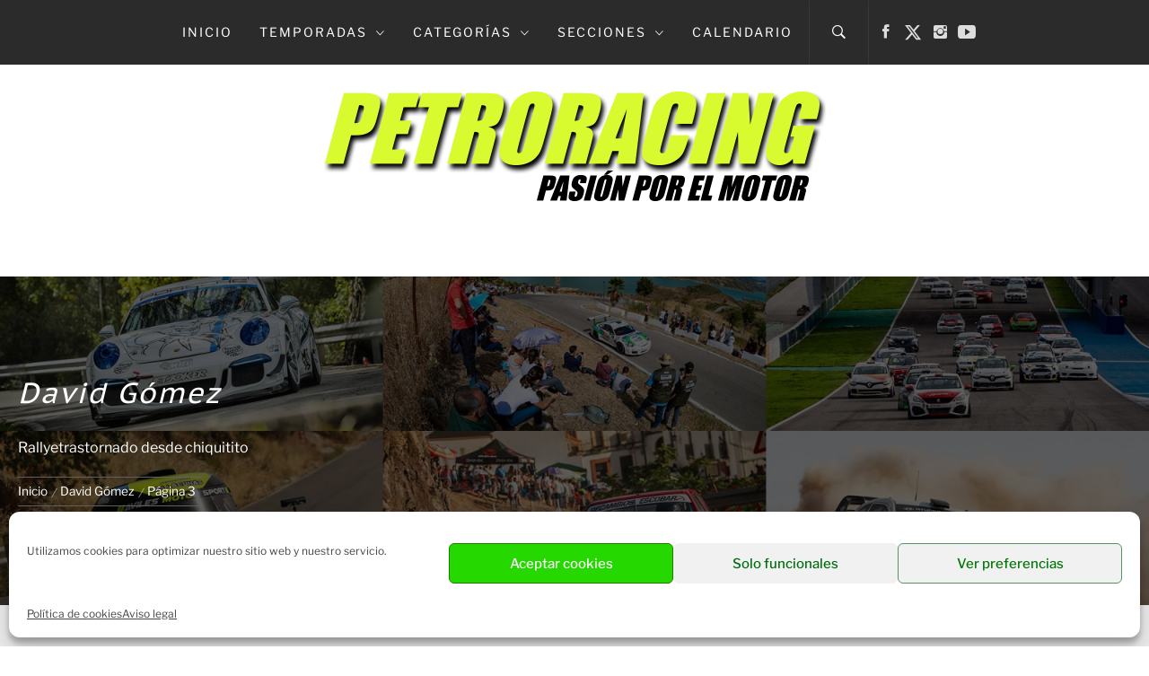

--- FILE ---
content_type: text/html; charset=UTF-8
request_url: https://petroracing.com/author/david_gomez/page/3/
body_size: 30641
content:
<!DOCTYPE html>
<html lang="es">
<head>
    <meta charset="UTF-8">
    <meta name="viewport" content="width=device-width, initial-scale=1.0, maximum-scale=1.0, user-scalable=no" />
    <link rel="profile" href="http://gmpg.org/xfn/11">
    <link rel="pingback" href="https://petroracing.com/xmlrpc.php">

            <style type="text/css">
                        body .inner-header-overlay,
            body .single-slide-overlay {
                filter: alpha(opacity=62);
                opacity: .62;
            }

            body .ingle-slide-overlay {
                content: "";
            }

            
                        body .site button,
            body .site input[type="button"],
            body .site input[type="reset"],
            body .site input[type="submit"],
            body .site .btn-primary,
            body .site .scroll-up:hover,
            body .site .scroll-up:focus{
                background: #72c117;
            }

            body .site button,
            body .site input[type="button"],
            body .site input[type="reset"],
            body .site input[type="submit"],
            body .site .btn-primary,
            body .site .site-footer .author-info .profile-image {
                border-color: #72c117;
            }

            body .loader-text-2:before,
            body .site a:hover,
            body .site a:focus,
            body .site a:active,
            body .sticky header:before,
            body .entry-meta .post-category a{
                color: #72c117;
            }

            @media only screen and (min-width: 992px) {
                body .main-navigation .menu > ul > li:hover > a,
                body .main-navigation .menu > ul > li:focus > a,
                body .main-navigation .menu > ul > li.current-menu-item > a {
                    background: #72c117;
                }
            }

            
                        body .primary-bgcolor,
            body button:hover,
            body button:focus,
            body input[type="button"]:hover,
            body input[type="button"]:focus,
            body input[type="reset"]:hover,
            body input[type="reset"]:focus,
            body input[type="submit"]:hover,
            body input[type="submit"]:focus,
            body .scroll-up {
                background: #2b2b2b;
            }

            body .primary-textcolor {
                color: #2b2b2b;;
            }

            body button:hover,
            body button:focus,
            body input[type="button"]:hover,
            body input[type="button"]:focus,
            body input[type="reset"]:hover,
            body input[type="reset"]:focus,
            body input[type="submit"]:hover,
            body input[type="submit"]:focus {
                border-color: #2b2b2b;
            }

            
                        body,
            body .site button,
            body .site input,
            body .site select,
            body .site textarea,
            body .site .primary-font,
            body .site .widget-title,
            body .site .section-title,
            body .site-info .site-copyright{
                font-family: Libre Franklin !important;
            }

            
                        body .site h1,
            body .site h2,
            body .site h3,
            body .site h4,
            body .site h5,
            body .site h6,
            body .site .secondary-font  {
                font-family: PT Sans Caption !important;
            }

            
                         body .featured-details .entry-title,
             body .site .entry-title-small{
                font-size: 18px !important;
            }

            
                        body .site .entry-title-big,
            body .site .slide-title{
                font-size: 26px !important;
            }

            
                        body,
            body .site button,
            body .site input,
            body .site select,
            body .site textarea,
            body .site p,
            body .site .main-navigation .toggle-menu{
                font-size: 16px !important;
            }

            
        </style>

    <meta name='robots' content='index, follow, max-image-preview:large, max-snippet:-1, max-video-preview:-1' />

	<!-- This site is optimized with the Yoast SEO plugin v26.6 - https://yoast.com/wordpress/plugins/seo/ -->
	<title>David Gómez, autor en PetroRacing - Página 3 de 5</title>
	<link rel="canonical" href="https://petroracing.com/author/david_gomez/page/3/" />
	<link rel="prev" href="https://petroracing.com/author/david_gomez/page/2/" />
	<link rel="next" href="https://petroracing.com/author/david_gomez/page/4/" />
	<meta property="og:locale" content="es_ES" />
	<meta property="og:type" content="profile" />
	<meta property="og:title" content="David Gómez, autor en PetroRacing - Página 3 de 5" />
	<meta property="og:url" content="https://petroracing.com/author/david_gomez/" />
	<meta property="og:site_name" content="PetroRacing" />
	<meta property="og:image" content="https://1.gravatar.com/avatar/1a3c59015cc3ed7fd0b22770d0c9204a?s=500&d=mm&r=g" />
	<meta name="twitter:card" content="summary_large_image" />
	<script type="application/ld+json" class="yoast-schema-graph">{"@context":"https://schema.org","@graph":[{"@type":"ProfilePage","@id":"https://petroracing.com/author/david_gomez/","url":"https://petroracing.com/author/david_gomez/page/3/","name":"David Gómez, autor en PetroRacing - Página 3 de 5","isPartOf":{"@id":"https://petroracing.com/#website"},"primaryImageOfPage":{"@id":"https://petroracing.com/author/david_gomez/page/3/#primaryimage"},"image":{"@id":"https://petroracing.com/author/david_gomez/page/3/#primaryimage"},"thumbnailUrl":"https://petroracing.com/wp-content/uploads/2021/04/04.12-sierra-morena.jpg","breadcrumb":{"@id":"https://petroracing.com/author/david_gomez/page/3/#breadcrumb"},"inLanguage":"es","potentialAction":[{"@type":"ReadAction","target":["https://petroracing.com/author/david_gomez/page/3/"]}]},{"@type":"ImageObject","inLanguage":"es","@id":"https://petroracing.com/author/david_gomez/page/3/#primaryimage","url":"https://petroracing.com/wp-content/uploads/2021/04/04.12-sierra-morena.jpg","contentUrl":"https://petroracing.com/wp-content/uploads/2021/04/04.12-sierra-morena.jpg","width":1920,"height":1277},{"@type":"BreadcrumbList","@id":"https://petroracing.com/author/david_gomez/page/3/#breadcrumb","itemListElement":[{"@type":"ListItem","position":1,"name":"Portada","item":"https://petroracing.com/"},{"@type":"ListItem","position":2,"name":"Archivo de David Gómez"}]},{"@type":"WebSite","@id":"https://petroracing.com/#website","url":"https://petroracing.com/","name":"PetroRacing","description":"Pasión por el motor","publisher":{"@id":"https://petroracing.com/#organization"},"potentialAction":[{"@type":"SearchAction","target":{"@type":"EntryPoint","urlTemplate":"https://petroracing.com/?s={search_term_string}"},"query-input":{"@type":"PropertyValueSpecification","valueRequired":true,"valueName":"search_term_string"}}],"inLanguage":"es"},{"@type":"Organization","@id":"https://petroracing.com/#organization","name":"PetroRacing","url":"https://petroracing.com/","logo":{"@type":"ImageObject","inLanguage":"es","@id":"https://petroracing.com/#/schema/logo/image/","url":"https://petroracing.com/wp-content/uploads/2021/02/logo_pr-1.png","contentUrl":"https://petroracing.com/wp-content/uploads/2021/02/logo_pr-1.png","width":588,"height":126,"caption":"PetroRacing"},"image":{"@id":"https://petroracing.com/#/schema/logo/image/"}},{"@type":"Person","@id":"https://petroracing.com/#/schema/person/efac9615d2ff9a119d150a5ca21ac22f","name":"David Gómez","image":{"@type":"ImageObject","inLanguage":"es","@id":"https://petroracing.com/#/schema/person/image/","url":"https://secure.gravatar.com/avatar/dd7fcbd3316f44ade099c183fe047b44ec9c04b9539b8b69249b74fefed8ac30?s=96&d=mm&r=g","contentUrl":"https://secure.gravatar.com/avatar/dd7fcbd3316f44ade099c183fe047b44ec9c04b9539b8b69249b74fefed8ac30?s=96&d=mm&r=g","caption":"David Gómez"},"description":"Rallyetrastornado desde chiquitito","mainEntityOfPage":{"@id":"https://petroracing.com/author/david_gomez/"}}]}</script>
	<!-- / Yoast SEO plugin. -->


<link rel='dns-prefetch' href='//ws.sharethis.com' />
<link rel="alternate" type="application/rss+xml" title="PetroRacing &raquo; Feed" href="https://petroracing.com/feed/" />
<link rel="alternate" type="application/rss+xml" title="PetroRacing &raquo; Feed de los comentarios" href="https://petroracing.com/comments/feed/" />
<link rel="alternate" type="application/rss+xml" title="PetroRacing &raquo; Feed de entradas de David Gómez" href="https://petroracing.com/author/david_gomez/feed/" />
<style id='wp-img-auto-sizes-contain-inline-css' type='text/css'>
img:is([sizes=auto i],[sizes^="auto," i]){contain-intrinsic-size:3000px 1500px}
/*# sourceURL=wp-img-auto-sizes-contain-inline-css */
</style>
<link rel='stylesheet' id='twb-open-sans-css' href='https://fonts.googleapis.com/css?family=Open+Sans%3A300%2C400%2C500%2C600%2C700%2C800&#038;display=swap&#038;ver=6.9' type='text/css' media='all' />
<link rel='stylesheet' id='twbbwg-global-css' href='https://petroracing.com/wp-content/plugins/photo-gallery/booster/assets/css/global.css?ver=1.0.0' type='text/css' media='all' />
<style id='wp-emoji-styles-inline-css' type='text/css'>

	img.wp-smiley, img.emoji {
		display: inline !important;
		border: none !important;
		box-shadow: none !important;
		height: 1em !important;
		width: 1em !important;
		margin: 0 0.07em !important;
		vertical-align: -0.1em !important;
		background: none !important;
		padding: 0 !important;
	}
/*# sourceURL=wp-emoji-styles-inline-css */
</style>
<link rel='stylesheet' id='wp-block-library-css' href='https://petroracing.com/wp-includes/css/dist/block-library/style.min.css?ver=6.9' type='text/css' media='all' />
<style id='wp-block-library-theme-inline-css' type='text/css'>
.wp-block-audio :where(figcaption){color:#555;font-size:13px;text-align:center}.is-dark-theme .wp-block-audio :where(figcaption){color:#ffffffa6}.wp-block-audio{margin:0 0 1em}.wp-block-code{border:1px solid #ccc;border-radius:4px;font-family:Menlo,Consolas,monaco,monospace;padding:.8em 1em}.wp-block-embed :where(figcaption){color:#555;font-size:13px;text-align:center}.is-dark-theme .wp-block-embed :where(figcaption){color:#ffffffa6}.wp-block-embed{margin:0 0 1em}.blocks-gallery-caption{color:#555;font-size:13px;text-align:center}.is-dark-theme .blocks-gallery-caption{color:#ffffffa6}:root :where(.wp-block-image figcaption){color:#555;font-size:13px;text-align:center}.is-dark-theme :root :where(.wp-block-image figcaption){color:#ffffffa6}.wp-block-image{margin:0 0 1em}.wp-block-pullquote{border-bottom:4px solid;border-top:4px solid;color:currentColor;margin-bottom:1.75em}.wp-block-pullquote :where(cite),.wp-block-pullquote :where(footer),.wp-block-pullquote__citation{color:currentColor;font-size:.8125em;font-style:normal;text-transform:uppercase}.wp-block-quote{border-left:.25em solid;margin:0 0 1.75em;padding-left:1em}.wp-block-quote cite,.wp-block-quote footer{color:currentColor;font-size:.8125em;font-style:normal;position:relative}.wp-block-quote:where(.has-text-align-right){border-left:none;border-right:.25em solid;padding-left:0;padding-right:1em}.wp-block-quote:where(.has-text-align-center){border:none;padding-left:0}.wp-block-quote.is-large,.wp-block-quote.is-style-large,.wp-block-quote:where(.is-style-plain){border:none}.wp-block-search .wp-block-search__label{font-weight:700}.wp-block-search__button{border:1px solid #ccc;padding:.375em .625em}:where(.wp-block-group.has-background){padding:1.25em 2.375em}.wp-block-separator.has-css-opacity{opacity:.4}.wp-block-separator{border:none;border-bottom:2px solid;margin-left:auto;margin-right:auto}.wp-block-separator.has-alpha-channel-opacity{opacity:1}.wp-block-separator:not(.is-style-wide):not(.is-style-dots){width:100px}.wp-block-separator.has-background:not(.is-style-dots){border-bottom:none;height:1px}.wp-block-separator.has-background:not(.is-style-wide):not(.is-style-dots){height:2px}.wp-block-table{margin:0 0 1em}.wp-block-table td,.wp-block-table th{word-break:normal}.wp-block-table :where(figcaption){color:#555;font-size:13px;text-align:center}.is-dark-theme .wp-block-table :where(figcaption){color:#ffffffa6}.wp-block-video :where(figcaption){color:#555;font-size:13px;text-align:center}.is-dark-theme .wp-block-video :where(figcaption){color:#ffffffa6}.wp-block-video{margin:0 0 1em}:root :where(.wp-block-template-part.has-background){margin-bottom:0;margin-top:0;padding:1.25em 2.375em}
/*# sourceURL=/wp-includes/css/dist/block-library/theme.min.css */
</style>
<style id='classic-theme-styles-inline-css' type='text/css'>
/*! This file is auto-generated */
.wp-block-button__link{color:#fff;background-color:#32373c;border-radius:9999px;box-shadow:none;text-decoration:none;padding:calc(.667em + 2px) calc(1.333em + 2px);font-size:1.125em}.wp-block-file__button{background:#32373c;color:#fff;text-decoration:none}
/*# sourceURL=/wp-includes/css/classic-themes.min.css */
</style>
<link rel='stylesheet' id='gutenberg-pdfjs-style-css' href='https://petroracing.com/wp-content/plugins/pdfjs-viewer-shortcode/inc/../blocks/build/style-index.css?ver=1767129379' type='text/css' media='all' />
<style id='global-styles-inline-css' type='text/css'>
:root{--wp--preset--aspect-ratio--square: 1;--wp--preset--aspect-ratio--4-3: 4/3;--wp--preset--aspect-ratio--3-4: 3/4;--wp--preset--aspect-ratio--3-2: 3/2;--wp--preset--aspect-ratio--2-3: 2/3;--wp--preset--aspect-ratio--16-9: 16/9;--wp--preset--aspect-ratio--9-16: 9/16;--wp--preset--color--black: #000000;--wp--preset--color--cyan-bluish-gray: #abb8c3;--wp--preset--color--white: #ffffff;--wp--preset--color--pale-pink: #f78da7;--wp--preset--color--vivid-red: #cf2e2e;--wp--preset--color--luminous-vivid-orange: #ff6900;--wp--preset--color--luminous-vivid-amber: #fcb900;--wp--preset--color--light-green-cyan: #7bdcb5;--wp--preset--color--vivid-green-cyan: #00d084;--wp--preset--color--pale-cyan-blue: #8ed1fc;--wp--preset--color--vivid-cyan-blue: #0693e3;--wp--preset--color--vivid-purple: #9b51e0;--wp--preset--gradient--vivid-cyan-blue-to-vivid-purple: linear-gradient(135deg,rgb(6,147,227) 0%,rgb(155,81,224) 100%);--wp--preset--gradient--light-green-cyan-to-vivid-green-cyan: linear-gradient(135deg,rgb(122,220,180) 0%,rgb(0,208,130) 100%);--wp--preset--gradient--luminous-vivid-amber-to-luminous-vivid-orange: linear-gradient(135deg,rgb(252,185,0) 0%,rgb(255,105,0) 100%);--wp--preset--gradient--luminous-vivid-orange-to-vivid-red: linear-gradient(135deg,rgb(255,105,0) 0%,rgb(207,46,46) 100%);--wp--preset--gradient--very-light-gray-to-cyan-bluish-gray: linear-gradient(135deg,rgb(238,238,238) 0%,rgb(169,184,195) 100%);--wp--preset--gradient--cool-to-warm-spectrum: linear-gradient(135deg,rgb(74,234,220) 0%,rgb(151,120,209) 20%,rgb(207,42,186) 40%,rgb(238,44,130) 60%,rgb(251,105,98) 80%,rgb(254,248,76) 100%);--wp--preset--gradient--blush-light-purple: linear-gradient(135deg,rgb(255,206,236) 0%,rgb(152,150,240) 100%);--wp--preset--gradient--blush-bordeaux: linear-gradient(135deg,rgb(254,205,165) 0%,rgb(254,45,45) 50%,rgb(107,0,62) 100%);--wp--preset--gradient--luminous-dusk: linear-gradient(135deg,rgb(255,203,112) 0%,rgb(199,81,192) 50%,rgb(65,88,208) 100%);--wp--preset--gradient--pale-ocean: linear-gradient(135deg,rgb(255,245,203) 0%,rgb(182,227,212) 50%,rgb(51,167,181) 100%);--wp--preset--gradient--electric-grass: linear-gradient(135deg,rgb(202,248,128) 0%,rgb(113,206,126) 100%);--wp--preset--gradient--midnight: linear-gradient(135deg,rgb(2,3,129) 0%,rgb(40,116,252) 100%);--wp--preset--font-size--small: 13px;--wp--preset--font-size--medium: 20px;--wp--preset--font-size--large: 36px;--wp--preset--font-size--x-large: 42px;--wp--preset--spacing--20: 0.44rem;--wp--preset--spacing--30: 0.67rem;--wp--preset--spacing--40: 1rem;--wp--preset--spacing--50: 1.5rem;--wp--preset--spacing--60: 2.25rem;--wp--preset--spacing--70: 3.38rem;--wp--preset--spacing--80: 5.06rem;--wp--preset--shadow--natural: 6px 6px 9px rgba(0, 0, 0, 0.2);--wp--preset--shadow--deep: 12px 12px 50px rgba(0, 0, 0, 0.4);--wp--preset--shadow--sharp: 6px 6px 0px rgba(0, 0, 0, 0.2);--wp--preset--shadow--outlined: 6px 6px 0px -3px rgb(255, 255, 255), 6px 6px rgb(0, 0, 0);--wp--preset--shadow--crisp: 6px 6px 0px rgb(0, 0, 0);}:where(.is-layout-flex){gap: 0.5em;}:where(.is-layout-grid){gap: 0.5em;}body .is-layout-flex{display: flex;}.is-layout-flex{flex-wrap: wrap;align-items: center;}.is-layout-flex > :is(*, div){margin: 0;}body .is-layout-grid{display: grid;}.is-layout-grid > :is(*, div){margin: 0;}:where(.wp-block-columns.is-layout-flex){gap: 2em;}:where(.wp-block-columns.is-layout-grid){gap: 2em;}:where(.wp-block-post-template.is-layout-flex){gap: 1.25em;}:where(.wp-block-post-template.is-layout-grid){gap: 1.25em;}.has-black-color{color: var(--wp--preset--color--black) !important;}.has-cyan-bluish-gray-color{color: var(--wp--preset--color--cyan-bluish-gray) !important;}.has-white-color{color: var(--wp--preset--color--white) !important;}.has-pale-pink-color{color: var(--wp--preset--color--pale-pink) !important;}.has-vivid-red-color{color: var(--wp--preset--color--vivid-red) !important;}.has-luminous-vivid-orange-color{color: var(--wp--preset--color--luminous-vivid-orange) !important;}.has-luminous-vivid-amber-color{color: var(--wp--preset--color--luminous-vivid-amber) !important;}.has-light-green-cyan-color{color: var(--wp--preset--color--light-green-cyan) !important;}.has-vivid-green-cyan-color{color: var(--wp--preset--color--vivid-green-cyan) !important;}.has-pale-cyan-blue-color{color: var(--wp--preset--color--pale-cyan-blue) !important;}.has-vivid-cyan-blue-color{color: var(--wp--preset--color--vivid-cyan-blue) !important;}.has-vivid-purple-color{color: var(--wp--preset--color--vivid-purple) !important;}.has-black-background-color{background-color: var(--wp--preset--color--black) !important;}.has-cyan-bluish-gray-background-color{background-color: var(--wp--preset--color--cyan-bluish-gray) !important;}.has-white-background-color{background-color: var(--wp--preset--color--white) !important;}.has-pale-pink-background-color{background-color: var(--wp--preset--color--pale-pink) !important;}.has-vivid-red-background-color{background-color: var(--wp--preset--color--vivid-red) !important;}.has-luminous-vivid-orange-background-color{background-color: var(--wp--preset--color--luminous-vivid-orange) !important;}.has-luminous-vivid-amber-background-color{background-color: var(--wp--preset--color--luminous-vivid-amber) !important;}.has-light-green-cyan-background-color{background-color: var(--wp--preset--color--light-green-cyan) !important;}.has-vivid-green-cyan-background-color{background-color: var(--wp--preset--color--vivid-green-cyan) !important;}.has-pale-cyan-blue-background-color{background-color: var(--wp--preset--color--pale-cyan-blue) !important;}.has-vivid-cyan-blue-background-color{background-color: var(--wp--preset--color--vivid-cyan-blue) !important;}.has-vivid-purple-background-color{background-color: var(--wp--preset--color--vivid-purple) !important;}.has-black-border-color{border-color: var(--wp--preset--color--black) !important;}.has-cyan-bluish-gray-border-color{border-color: var(--wp--preset--color--cyan-bluish-gray) !important;}.has-white-border-color{border-color: var(--wp--preset--color--white) !important;}.has-pale-pink-border-color{border-color: var(--wp--preset--color--pale-pink) !important;}.has-vivid-red-border-color{border-color: var(--wp--preset--color--vivid-red) !important;}.has-luminous-vivid-orange-border-color{border-color: var(--wp--preset--color--luminous-vivid-orange) !important;}.has-luminous-vivid-amber-border-color{border-color: var(--wp--preset--color--luminous-vivid-amber) !important;}.has-light-green-cyan-border-color{border-color: var(--wp--preset--color--light-green-cyan) !important;}.has-vivid-green-cyan-border-color{border-color: var(--wp--preset--color--vivid-green-cyan) !important;}.has-pale-cyan-blue-border-color{border-color: var(--wp--preset--color--pale-cyan-blue) !important;}.has-vivid-cyan-blue-border-color{border-color: var(--wp--preset--color--vivid-cyan-blue) !important;}.has-vivid-purple-border-color{border-color: var(--wp--preset--color--vivid-purple) !important;}.has-vivid-cyan-blue-to-vivid-purple-gradient-background{background: var(--wp--preset--gradient--vivid-cyan-blue-to-vivid-purple) !important;}.has-light-green-cyan-to-vivid-green-cyan-gradient-background{background: var(--wp--preset--gradient--light-green-cyan-to-vivid-green-cyan) !important;}.has-luminous-vivid-amber-to-luminous-vivid-orange-gradient-background{background: var(--wp--preset--gradient--luminous-vivid-amber-to-luminous-vivid-orange) !important;}.has-luminous-vivid-orange-to-vivid-red-gradient-background{background: var(--wp--preset--gradient--luminous-vivid-orange-to-vivid-red) !important;}.has-very-light-gray-to-cyan-bluish-gray-gradient-background{background: var(--wp--preset--gradient--very-light-gray-to-cyan-bluish-gray) !important;}.has-cool-to-warm-spectrum-gradient-background{background: var(--wp--preset--gradient--cool-to-warm-spectrum) !important;}.has-blush-light-purple-gradient-background{background: var(--wp--preset--gradient--blush-light-purple) !important;}.has-blush-bordeaux-gradient-background{background: var(--wp--preset--gradient--blush-bordeaux) !important;}.has-luminous-dusk-gradient-background{background: var(--wp--preset--gradient--luminous-dusk) !important;}.has-pale-ocean-gradient-background{background: var(--wp--preset--gradient--pale-ocean) !important;}.has-electric-grass-gradient-background{background: var(--wp--preset--gradient--electric-grass) !important;}.has-midnight-gradient-background{background: var(--wp--preset--gradient--midnight) !important;}.has-small-font-size{font-size: var(--wp--preset--font-size--small) !important;}.has-medium-font-size{font-size: var(--wp--preset--font-size--medium) !important;}.has-large-font-size{font-size: var(--wp--preset--font-size--large) !important;}.has-x-large-font-size{font-size: var(--wp--preset--font-size--x-large) !important;}
:where(.wp-block-post-template.is-layout-flex){gap: 1.25em;}:where(.wp-block-post-template.is-layout-grid){gap: 1.25em;}
:where(.wp-block-term-template.is-layout-flex){gap: 1.25em;}:where(.wp-block-term-template.is-layout-grid){gap: 1.25em;}
:where(.wp-block-columns.is-layout-flex){gap: 2em;}:where(.wp-block-columns.is-layout-grid){gap: 2em;}
:root :where(.wp-block-pullquote){font-size: 1.5em;line-height: 1.6;}
/*# sourceURL=global-styles-inline-css */
</style>
<link rel='stylesheet' id='bwg_fonts-css' href='https://petroracing.com/wp-content/plugins/photo-gallery/css/bwg-fonts/fonts.css?ver=0.0.1' type='text/css' media='all' />
<link rel='stylesheet' id='sumoselect-css' href='https://petroracing.com/wp-content/plugins/photo-gallery/css/sumoselect.min.css?ver=3.4.6' type='text/css' media='all' />
<link rel='stylesheet' id='mCustomScrollbar-css' href='https://petroracing.com/wp-content/plugins/photo-gallery/css/jquery.mCustomScrollbar.min.css?ver=3.1.5' type='text/css' media='all' />
<link rel='stylesheet' id='bwg_googlefonts-css' href='https://fonts.googleapis.com/css?family=Ubuntu&#038;subset=greek,latin,greek-ext,vietnamese,cyrillic-ext,latin-ext,cyrillic' type='text/css' media='all' />
<link rel='stylesheet' id='bwg_frontend-css' href='https://petroracing.com/wp-content/plugins/photo-gallery/css/styles.min.css?ver=1.8.35' type='text/css' media='all' />
<link rel='stylesheet' id='cmplz-general-css' href='https://petroracing.com/wp-content/plugins/complianz-gdpr/assets/css/cookieblocker.min.css?ver=1767129340' type='text/css' media='all' />
<link rel='stylesheet' id='owlcarousel-css' href='https://petroracing.com/wp-content/themes/jumla/assets/libraries/owlcarousel/css/owl.carousel.css?ver=6.9' type='text/css' media='all' />
<link rel='stylesheet' id='ionicons-css' href='https://petroracing.com/wp-content/themes/jumla/assets/libraries/ionicons/css/ionicons.min.css?ver=6.9' type='text/css' media='all' />
<link rel='stylesheet' id='magnific-popup-css' href='https://petroracing.com/wp-content/themes/jumla/assets/libraries/magnific-popup/magnific-popup.css?ver=6.9' type='text/css' media='all' />
<link rel='stylesheet' id='chld_thm_cfg_parent-css' href='https://petroracing.com/wp-content/themes/jumla/style.css?ver=6.9' type='text/css' media='all' />
<link rel='stylesheet' id='jumla-google-fonts-css' href='https://petroracing.com/wp-content/fonts/c196d3e68cf2d74af1147af5100d4ded.css?ver=1.2.3.1612883018' type='text/css' media='all' />
<link rel='stylesheet' id='jumla-style-css' href='https://petroracing.com/wp-content/themes/jumla-child/style.css?ver=6.9' type='text/css' media='all' />
<link rel='stylesheet' id='elementor-frontend-css' href='https://petroracing.com/wp-content/plugins/elementor/assets/css/frontend.min.css?ver=3.34.0' type='text/css' media='all' />
<link rel='stylesheet' id='eael-general-css' href='https://petroracing.com/wp-content/plugins/essential-addons-for-elementor-lite/assets/front-end/css/view/general.min.css?ver=6.5.4' type='text/css' media='all' />
<script type="text/javascript" src="https://petroracing.com/wp-includes/js/jquery/jquery.min.js?ver=3.7.1" id="jquery-core-js"></script>
<script type="text/javascript" src="https://petroracing.com/wp-includes/js/jquery/jquery-migrate.min.js?ver=3.4.1" id="jquery-migrate-js"></script>
<script type="text/javascript" src="https://petroracing.com/wp-content/plugins/photo-gallery/booster/assets/js/circle-progress.js?ver=1.2.2" id="twbbwg-circle-js"></script>
<script type="text/javascript" id="twbbwg-global-js-extra">
/* <![CDATA[ */
var twb = {"nonce":"d3e69e79dd","ajax_url":"https://petroracing.com/wp-admin/admin-ajax.php","plugin_url":"https://petroracing.com/wp-content/plugins/photo-gallery/booster","href":"https://petroracing.com/wp-admin/admin.php?page=twbbwg_photo-gallery"};
var twb = {"nonce":"d3e69e79dd","ajax_url":"https://petroracing.com/wp-admin/admin-ajax.php","plugin_url":"https://petroracing.com/wp-content/plugins/photo-gallery/booster","href":"https://petroracing.com/wp-admin/admin.php?page=twbbwg_photo-gallery"};
//# sourceURL=twbbwg-global-js-extra
/* ]]> */
</script>
<script type="text/javascript" src="https://petroracing.com/wp-content/plugins/photo-gallery/booster/assets/js/global.js?ver=1.0.0" id="twbbwg-global-js"></script>
<script type="text/javascript" src="https://petroracing.com/wp-content/plugins/google-analytics-for-wordpress/assets/js/frontend-gtag.min.js?ver=9.11.0" id="monsterinsights-frontend-script-js" async="async" data-wp-strategy="async"></script>
<script data-cfasync="false" data-wpfc-render="false" type="text/javascript" id='monsterinsights-frontend-script-js-extra'>/* <![CDATA[ */
var monsterinsights_frontend = {"js_events_tracking":"true","download_extensions":"doc,pdf,ppt,zip,xls,docx,pptx,xlsx","inbound_paths":"[{\"path\":\"\\\/go\\\/\",\"label\":\"affiliate\"},{\"path\":\"\\\/recommend\\\/\",\"label\":\"affiliate\"}]","home_url":"https:\/\/petroracing.com","hash_tracking":"false","v4_id":"G-8HCWEEWK2E"};/* ]]> */
</script>
<script type="text/javascript" src="https://petroracing.com/wp-content/plugins/photo-gallery/js/jquery.sumoselect.min.js?ver=3.4.6" id="sumoselect-js"></script>
<script type="text/javascript" src="https://petroracing.com/wp-content/plugins/photo-gallery/js/tocca.min.js?ver=2.0.9" id="bwg_mobile-js"></script>
<script type="text/javascript" src="https://petroracing.com/wp-content/plugins/photo-gallery/js/jquery.mCustomScrollbar.concat.min.js?ver=3.1.5" id="mCustomScrollbar-js"></script>
<script type="text/javascript" src="https://petroracing.com/wp-content/plugins/photo-gallery/js/jquery.fullscreen.min.js?ver=0.6.0" id="jquery-fullscreen-js"></script>
<script type="text/javascript" id="bwg_frontend-js-extra">
/* <![CDATA[ */
var bwg_objectsL10n = {"bwg_field_required":"este campo es obligatorio.","bwg_mail_validation":"Esta no es una direcci\u00f3n de correo electr\u00f3nico v\u00e1lida.","bwg_search_result":"No hay im\u00e1genes que coincidan con tu b\u00fasqueda.","bwg_select_tag":"Seleccionar la etiqueta","bwg_order_by":"Ordenar por","bwg_search":"Buscar","bwg_show_ecommerce":"Mostrar el comercio electr\u00f3nico","bwg_hide_ecommerce":"Ocultar el comercio electr\u00f3nico","bwg_show_comments":"Restaurar","bwg_hide_comments":"Ocultar comentarios","bwg_restore":"Restaurar","bwg_maximize":"Maximizar","bwg_fullscreen":"Pantalla completa","bwg_exit_fullscreen":"Salir de pantalla completa","bwg_search_tag":"BUSCAR...","bwg_tag_no_match":"No se han encontrado etiquetas","bwg_all_tags_selected":"Todas las etiquetas seleccionadas","bwg_tags_selected":"etiqueta seleccionada","play":"Reproducir","pause":"Pausa","is_pro":"","bwg_play":"Reproducir","bwg_pause":"Pausa","bwg_hide_info":"Anterior informaci\u00f3n","bwg_show_info":"Mostrar info","bwg_hide_rating":"Ocultar las valoraciones","bwg_show_rating":"Mostrar la valoraci\u00f3n","ok":"Aceptar","cancel":"Cancelar","select_all":"Seleccionar todo","lazy_load":"0","lazy_loader":"https://petroracing.com/wp-content/plugins/photo-gallery/images/ajax_loader.png","front_ajax":"0","bwg_tag_see_all":"Ver todas las etiquetas","bwg_tag_see_less":"Ver menos etiquetas"};
//# sourceURL=bwg_frontend-js-extra
/* ]]> */
</script>
<script type="text/javascript" src="https://petroracing.com/wp-content/plugins/photo-gallery/js/scripts.min.js?ver=1.8.35" id="bwg_frontend-js"></script>
<script id='st_insights_js' type="text/javascript" src="https://ws.sharethis.com/button/st_insights.js?publisher=4d48b7c5-0ae3-43d4-bfbe-3ff8c17a8ae6&amp;product=simpleshare&amp;ver=8.5.3" id="ssba-sharethis-js"></script>
<link rel="https://api.w.org/" href="https://petroracing.com/wp-json/" /><link rel="alternate" title="JSON" type="application/json" href="https://petroracing.com/wp-json/wp/v2/users/2" /><link rel="EditURI" type="application/rsd+xml" title="RSD" href="https://petroracing.com/xmlrpc.php?rsd" />
<meta name="generator" content="WordPress 6.9" />
		<!-- Custom Logo: hide header text -->
		<style id="custom-logo-css" type="text/css">
			.site-title, .site-description {
				position: absolute;
				clip-path: inset(50%);
			}
		</style>
		<style type='text/css'> .ae_data .elementor-editor-element-setting {
            display:none !important;
            }
            </style>			<style>.cmplz-hidden {
					display: none !important;
				}</style><meta name="generator" content="Elementor 3.34.0; features: additional_custom_breakpoints; settings: css_print_method-external, google_font-enabled, font_display-auto">
			<style>
				.e-con.e-parent:nth-of-type(n+4):not(.e-lazyloaded):not(.e-no-lazyload),
				.e-con.e-parent:nth-of-type(n+4):not(.e-lazyloaded):not(.e-no-lazyload) * {
					background-image: none !important;
				}
				@media screen and (max-height: 1024px) {
					.e-con.e-parent:nth-of-type(n+3):not(.e-lazyloaded):not(.e-no-lazyload),
					.e-con.e-parent:nth-of-type(n+3):not(.e-lazyloaded):not(.e-no-lazyload) * {
						background-image: none !important;
					}
				}
				@media screen and (max-height: 640px) {
					.e-con.e-parent:nth-of-type(n+2):not(.e-lazyloaded):not(.e-no-lazyload),
					.e-con.e-parent:nth-of-type(n+2):not(.e-lazyloaded):not(.e-no-lazyload) * {
						background-image: none !important;
					}
				}
			</style>
			<link rel="icon" href="https://petroracing.com/wp-content/uploads/2021/02/cropped-favicon-32x32.png" sizes="32x32" />
<link rel="icon" href="https://petroracing.com/wp-content/uploads/2021/02/cropped-favicon-192x192.png" sizes="192x192" />
<link rel="apple-touch-icon" href="https://petroracing.com/wp-content/uploads/2021/02/cropped-favicon-180x180.png" />
<meta name="msapplication-TileImage" content="https://petroracing.com/wp-content/uploads/2021/02/cropped-favicon-270x270.png" />
<!-- Global site tag (gtag.js) - Google Analytics -->
<script type="text/plain" data-service="google-analytics" data-category="statistics" async data-cmplz-src="https://www.googletagmanager.com/gtag/js?id=UA-192121271-1"></script>
<script>
  window.dataLayer = window.dataLayer || [];
  function gtag(){dataLayer.push(arguments);}
  gtag('js', new Date());

  gtag('config', 'UA-192121271-1');
</script>
</head>

<body data-cmplz=1 class="archive paged author author-david_gomez author-2 wp-custom-logo wp-embed-responsive paged-3 author-paged-3 wp-theme-jumla wp-child-theme-jumla-child group-blog hfeed right-sidebar home-content-not-enabled fpt-template-jumla elementor-default elementor-kit-187">
<!-- full-screen-layout/boxed-layout -->
<div id="page" class="site site-bg full-screen-layout">
    <a class="skip-link screen-reader-text" href="#main">Ir al contenido</a>

    <header id="masthead" class="site-header nav-center" role="banner">
        <div id="nav-affix" class="top-header header--fixed primary-bgcolor">
            <div class="container">
                <nav class="main-navigation" role="navigation">

                    <a class="skip-link-menu-start" href="javascript:void(0)"></a>

                    <a class="toggle-menu" href="javascript:void(0)" aria-controls="primary-menu" aria-expanded="false">
                         <span class="screen-reader-text">
                            Menú principal                        </span>
                        <i class="ham"></i>
                    </a>

                    <div class="menu"><ul id="primary-menu" class="menu"><li id="menu-item-5" class="menu-item menu-item-type-custom menu-item-object-custom menu-item-home menu-item-5"><a href="https://petroracing.com">Inicio</a></li>
<li id="menu-item-185" class="menu-item menu-item-type-custom menu-item-object-custom menu-item-has-children menu-item-185"><a href="#">Temporadas</a>
<ul class="sub-menu">
	<li id="menu-item-3872" class="menu-item menu-item-type-taxonomy menu-item-object-category menu-item-3872"><a href="https://petroracing.com/category/2025/">2025</a></li>
	<li id="menu-item-3239" class="menu-item menu-item-type-taxonomy menu-item-object-category menu-item-3239"><a href="https://petroracing.com/category/2024/">2024</a></li>
	<li id="menu-item-3241" class="menu-item menu-item-type-taxonomy menu-item-object-category menu-item-3241"><a href="https://petroracing.com/category/2023/">2023</a></li>
	<li id="menu-item-3240" class="menu-item menu-item-type-taxonomy menu-item-object-category menu-item-3240"><a href="https://petroracing.com/category/2022/">2022</a></li>
	<li id="menu-item-180" class="menu-item menu-item-type-taxonomy menu-item-object-category menu-item-180"><a href="https://petroracing.com/category/2021/">2021</a></li>
	<li id="menu-item-179" class="menu-item menu-item-type-taxonomy menu-item-object-category menu-item-179"><a href="https://petroracing.com/category/2020/">2020</a></li>
	<li id="menu-item-178" class="menu-item menu-item-type-taxonomy menu-item-object-category menu-item-178"><a href="https://petroracing.com/category/2019/">2019</a></li>
	<li id="menu-item-177" class="menu-item menu-item-type-taxonomy menu-item-object-category menu-item-177"><a href="https://petroracing.com/category/2018/">2018</a></li>
</ul>
</li>
<li id="menu-item-186" class="menu-item menu-item-type-custom menu-item-object-custom menu-item-has-children menu-item-186"><a href="#">Categorías</a>
<ul class="sub-menu">
	<li id="menu-item-1185" class="menu-item menu-item-type-custom menu-item-object-custom menu-item-1185"><a href="https://petroracing.com/category/rallyes/">Rallyes</a></li>
	<li id="menu-item-69" class="menu-item menu-item-type-taxonomy menu-item-object-category menu-item-69"><a href="https://petroracing.com/category/montana/">Montaña</a></li>
	<li id="menu-item-70" class="menu-item menu-item-type-taxonomy menu-item-object-category menu-item-70"><a href="https://petroracing.com/category/circuitos/">Circuitos</a></li>
	<li id="menu-item-184" class="menu-item menu-item-type-taxonomy menu-item-object-category menu-item-184"><a href="https://petroracing.com/category/otras-modalidades/">Otras modalidades</a></li>
	<li id="menu-item-183" class="menu-item menu-item-type-taxonomy menu-item-object-category menu-item-183"><a href="https://petroracing.com/category/noticias-andalucia/">Noticias Andalucía</a></li>
	<li id="menu-item-182" class="menu-item menu-item-type-taxonomy menu-item-object-category menu-item-182"><a href="https://petroracing.com/category/nacional/">Nacional</a></li>
	<li id="menu-item-181" class="menu-item menu-item-type-taxonomy menu-item-object-category menu-item-181"><a href="https://petroracing.com/category/internacional/">Internacional</a></li>
</ul>
</li>
<li id="menu-item-347" class="menu-item menu-item-type-taxonomy menu-item-object-category menu-item-has-children menu-item-347"><a href="https://petroracing.com/category/secciones/">Secciones</a>
<ul class="sub-menu">
	<li id="menu-item-259" class="menu-item menu-item-type-taxonomy menu-item-object-category menu-item-259"><a href="https://petroracing.com/category/podcast/">Podcast</a></li>
	<li id="menu-item-1448" class="menu-item menu-item-type-taxonomy menu-item-object-category menu-item-1448"><a href="https://petroracing.com/category/desde-el-baquet/">Desde el baquet</a></li>
	<li id="menu-item-3878" class="menu-item menu-item-type-taxonomy menu-item-object-category menu-item-3878"><a href="https://petroracing.com/category/foto-con-texto/">FotoConTexto</a></li>
	<li id="menu-item-539" class="menu-item menu-item-type-taxonomy menu-item-object-category menu-item-539"><a href="https://petroracing.com/category/petrotv/">PetroTV</a></li>
	<li id="menu-item-1646" class="menu-item menu-item-type-taxonomy menu-item-object-category menu-item-1646"><a href="https://petroracing.com/category/foto-retro/">Foto Retro</a></li>
	<li id="menu-item-1720" class="menu-item menu-item-type-taxonomy menu-item-object-category menu-item-1720"><a href="https://petroracing.com/category/a-fondo-y-con-fe/">A fondo y con fe</a></li>
</ul>
</li>
<li id="menu-item-2762" class="menu-item menu-item-type-post_type menu-item-object-page menu-item-2762"><a href="https://petroracing.com/calendario/">Calendario</a></li>
</ul></div>
                    <a class="skip-link-menu-end" href="javascript:void(0)"></a>
                    
                    <div class="nav-right">

                        <button class="icon-search">
                            <i class="ion-ios-search-strong"></i>
                        </button>

                        <div class="social-icons">
                            <div class="menu-social-menu-container"><ul id="social-menu" class=""><li id="menu-item-73" class="menu-item menu-item-type-custom menu-item-object-custom menu-item-73"><a target="_blank" href="https://www.facebook.com/PetroRacingMotor"><span>Facebook</span></a></li>
<li id="menu-item-236" class="menu-item menu-item-type-custom menu-item-object-custom menu-item-236"><a href="https://twitter.com/Petro_Racing"><span>Twitter</span></a></li>
<li id="menu-item-77" class="menu-item menu-item-type-custom menu-item-object-custom menu-item-77"><a target="_blank" href="https://www.instagram.com/petro_racing/"><span>Instagram</span></a></li>
<li id="menu-item-163" class="menu-item menu-item-type-custom menu-item-object-custom menu-item-163"><a target="_blank" href="https://www.youtube.com/channel/UCw28T1NpDS0WeYsP3XQPp1A"><span>Youtube</span></a></li>
</ul></div>                        </div>

                    </div>

                </nav><!-- #site-navigation -->
            </div>
        </div>

        <div class="wrapper">
            <div class="col-row">
                <div class="col col-full">
                    <div class="site-branding">
                        <div class="twp-site-branding">
                            <div class="branding-center">
                                <a href="https://petroracing.com/" class="custom-logo-link" rel="home"><img fetchpriority="high" width="588" height="126" src="https://petroracing.com/wp-content/uploads/2021/02/logo_pr-1.png" class="custom-logo" alt="PetroRacing" decoding="async" srcset="https://petroracing.com/wp-content/uploads/2021/02/logo_pr-1.png 588w, https://petroracing.com/wp-content/uploads/2021/02/logo_pr-1-300x64.png 300w" sizes="(max-width: 588px) 100vw, 588px" /></a>                                    <span class="site-title primary-font">
                                    <a href="https://petroracing.com/" rel="home">
                                        PetroRacing                                    </a>
                                </span>
                                                                    <p class="site-description">
                                        Pasión por el motor                                    </p>
                                                            </div>
                        </div>
                    </div>
                    <!-- .site-branding -->
                </div>
            </div>
        </div>

    </header>
    <!-- #masthead -->
    <div class="popup-search">
        <div class="table-align">
            <a class="skip-link-search" href="javascript:void(0)"></a>
            
            <div class="table-align-cell v-align-middle">
                <form role="search" method="get" class="search-form" action="https://petroracing.com/">
				<label>
					<span class="screen-reader-text">Buscar:</span>
					<input type="search" class="search-field" placeholder="Buscar &hellip;" value="" name="s" />
				</label>
				<input type="submit" class="search-submit" value="Buscar" />
			</form>            </div>
            <a href="javascript:void(0)" class="close-popup"></a>
            <a class="skip-link-search-end" href="javascript:void(0)"></a>
        </div>
        
    </div>
    <!--    Searchbar Ends-->
    <!-- Innerpage Header Begins Here -->
    
        <div class="page-inner-title inner-banner primary-bgcolor data-bg" data-background="https://petroracing.com/wp-content/uploads/2021/02/cropped-cabecera.jpg">
            <header class="entry-header">
                <div class="wrapper">
                    <div class="col-row">
                        <div class="col col-full">
                            <h1 class="entry-title"><span class="vcard">David Gómez</span></h1>                                <div class="taxonomy-description">Rallyetrastornado desde chiquitito</div>                            <div role="navigation" aria-label="Migas de pan" class="breadcrumb-trail breadcrumbs" itemprop="breadcrumb"><ul class="trail-items" itemscope itemtype="http://schema.org/BreadcrumbList"><meta name="numberOfItems" content="3" /><meta name="itemListOrder" content="Ascending" /><li itemprop="itemListElement" itemscope itemtype="http://schema.org/ListItem" class="trail-item trail-begin"><a href="https://petroracing.com/" rel="home" itemprop="item"><span itemprop="name">Inicio</span></a><meta itemprop="position" content="1" /></li><li itemprop="itemListElement" itemscope itemtype="http://schema.org/ListItem" class="trail-item"><a href="https://petroracing.com/author/david_gomez/" itemprop="item"><span itemprop="name">David Gómez</span></a><meta itemprop="position" content="2" /></li><li itemprop="itemListElement" itemscope itemtype="http://schema.org/ListItem" class="trail-item trail-end"><a href="" itemprop="item"><span itemprop="name">Página 3</span></a><meta itemprop="position" content="3" /></li></ul></div>                        </div>
                    </div>
                </div>
            </header><!-- .entry-header -->
            <div class="inner-header-overlay"></div>
        </div>

            <!-- Innerpage Header Ends Here -->
    <div id="content" class="site-content">
    <div id="primary" class="content-area">
        <main id="main" class="site-main" role="main">

            
                <div class='jumla-posts-lists'>
<article id="post-1993" class="post-1993 post type-post status-publish format-standard has-post-thumbnail hentry category-foto-con-texto category-secciones">
        <div class="twp-article-wrapper">
                                                <div class="post-media">
                        <a href="https://petroracing.com/los-lunes-foto-y-el-ganador-es-andalucia/" title="LOS LUNES, FOTO. Y EL GANADOR ES&#8230;&#8230;.¡¡¡ANDALUCÍA!!!">
                            <img width="560" height="560" src="https://petroracing.com/wp-content/uploads/2021/04/04.12-sierra-morena-560x560.jpg" class="attachment-jumla-normal-post size-jumla-normal-post wp-post-image" alt="" decoding="async" srcset="https://petroracing.com/wp-content/uploads/2021/04/04.12-sierra-morena-560x560.jpg 560w, https://petroracing.com/wp-content/uploads/2021/04/04.12-sierra-morena-150x150.jpg 150w" sizes="(max-width: 560px) 100vw, 560px" />                                                    </a>
                    </div>
                            <div class="entry-content">
                <header class="article-header">
                    
                    <h2 class="entry-title entry-title-big">
                        <a href="https://petroracing.com/los-lunes-foto-y-el-ganador-es-andalucia/">LOS LUNES, FOTO. Y EL GANADOR ES&#8230;&#8230;.¡¡¡ANDALUCÍA!!!</a>
                    </h2>

                    <div class="entry-meta">
                                                    <span class="posted-on"> <a href="https://petroracing.com/los-lunes-foto-y-el-ganador-es-andalucia/" rel="bookmark"><time class="entry-date published" datetime="2021-04-12T12:12:47+01:00">12 de abril de 2021</time><time class="updated" datetime="2021-04-12T18:05:38+01:00">12 de abril de 2021</time></a></span>                                                                            <span class="author"> Por <a class="url" href="https://petroracing.com/author/david_gomez/">David Gómez</a></span>                                            </div><!-- .entry-meta -->
                </header>

                <div class="twp-content-details">
                    <div class="twp-content-wrapper">
                        <p>Este fin de semana, en la «Santa Sede» del automovilismo en Andalucía, se ha representado un excepcional largometraje llamado «38 RALLYE SIERRA MORENA». Producido magistralmente por el Automóvil Club de Córdoba. Dirigida por oficiales, en su gran mayoría andaluces, que han hecho discurrir la prueba con gran solvencia.</p>
                    </div>
                    <div class="twp-content-footer">
                        <div class="twp-read-more">
                            <a href="https://petroracing.com/los-lunes-foto-y-el-ganador-es-andalucia/" class="btn btn-primary">Seguir leyendo<i class="ion-ios-arrow-right"></i></a>
                        </div>
                        <div class="entry-meta">
                                                    </div>
                    </div>
                </div>
            </div><!-- .entry-content -->
    
    </div>
</article><!-- #post-## -->

<article id="post-1758" class="post-1758 post type-post status-publish format-standard has-post-thumbnail hentry category-podcast category-secciones">
        <div class="twp-article-wrapper">
                                                <div class="post-media">
                        <a href="https://petroracing.com/podcast-programa-3-temporada-2021-con-salva-tineo/" title="PODCAST: 3 PROGRAMA TEMPORADA 2021 CON SALVA TINEO">
                            <img width="560" height="560" src="https://petroracing.com/wp-content/uploads/2021/03/FOTO-PROGRAMA-3-PODCAST-560x560.jpg" class="attachment-jumla-normal-post size-jumla-normal-post wp-post-image" alt="" decoding="async" srcset="https://petroracing.com/wp-content/uploads/2021/03/FOTO-PROGRAMA-3-PODCAST-560x560.jpg 560w, https://petroracing.com/wp-content/uploads/2021/03/FOTO-PROGRAMA-3-PODCAST-150x150.jpg 150w" sizes="(max-width: 560px) 100vw, 560px" />                                                    </a>
                    </div>
                            <div class="entry-content">
                <header class="article-header">
                    
                    <h2 class="entry-title entry-title-big">
                        <a href="https://petroracing.com/podcast-programa-3-temporada-2021-con-salva-tineo/">PODCAST: 3 PROGRAMA TEMPORADA 2021 CON SALVA TINEO</a>
                    </h2>

                    <div class="entry-meta">
                                                    <span class="posted-on"> <a href="https://petroracing.com/podcast-programa-3-temporada-2021-con-salva-tineo/" rel="bookmark"><time class="entry-date published" datetime="2021-03-17T13:29:20+01:00">17 de marzo de 2021</time><time class="updated" datetime="2021-03-24T11:24:47+01:00">24 de marzo de 2021</time></a></span>                                                                            <span class="author"> Por <a class="url" href="https://petroracing.com/author/david_gomez/">David Gómez</a></span>                                            </div><!-- .entry-meta -->
                </header>

                <div class="twp-content-details">
                    <div class="twp-content-wrapper">
                        <p>Tercer episodio de la temporada 2021 de Petrocast. En esta ocasión JJ Medina, Antonio Vallejo y Fran GP cuentan con un invitado de excepción: Salva Tineo. Con el rápido piloto malagueño desgranarán los recientemente presentados tramos del Rallye Sierra Morena y la Subida a Estepona que se disputa este fin de semana. No os perdáis el divertido Petrotest al que </p>
                    </div>
                    <div class="twp-content-footer">
                        <div class="twp-read-more">
                            <a href="https://petroracing.com/podcast-programa-3-temporada-2021-con-salva-tineo/" class="btn btn-primary">Seguir leyendo<i class="ion-ios-arrow-right"></i></a>
                        </div>
                        <div class="entry-meta">
                                                    </div>
                    </div>
                </div>
            </div><!-- .entry-content -->
    
    </div>
</article><!-- #post-## -->

<article id="post-1733" class="post-1733 post type-post status-publish format-standard has-post-thumbnail hentry category-foto-con-texto category-secciones">
        <div class="twp-article-wrapper">
                                                <div class="post-media">
                        <a href="https://petroracing.com/los-lunes-foto-estepona-is-not-spain/" title="LOS LUNES, FOTO: ESTEPONA IS NOT SPAIN">
                            <img width="560" height="560" src="https://petroracing.com/wp-content/uploads/2021/03/DGH5845-1-560x560.jpg" class="attachment-jumla-normal-post size-jumla-normal-post wp-post-image" alt="" decoding="async" srcset="https://petroracing.com/wp-content/uploads/2021/03/DGH5845-1-560x560.jpg 560w, https://petroracing.com/wp-content/uploads/2021/03/DGH5845-1-150x150.jpg 150w" sizes="(max-width: 560px) 100vw, 560px" />                                                    </a>
                    </div>
                            <div class="entry-content">
                <header class="article-header">
                    
                    <h2 class="entry-title entry-title-big">
                        <a href="https://petroracing.com/los-lunes-foto-estepona-is-not-spain/">LOS LUNES, FOTO: ESTEPONA IS NOT SPAIN</a>
                    </h2>

                    <div class="entry-meta">
                                                    <span class="posted-on"> <a href="https://petroracing.com/los-lunes-foto-estepona-is-not-spain/" rel="bookmark"><time class="entry-date published" datetime="2021-03-15T08:00:59+01:00">15 de marzo de 2021</time><time class="updated" datetime="2021-03-15T00:16:06+01:00">15 de marzo de 2021</time></a></span>                                                                            <span class="author"> Por <a class="url" href="https://petroracing.com/author/david_gomez/">David Gómez</a></span>                                            </div><!-- .entry-meta -->
                </header>

                <div class="twp-content-details">
                    <div class="twp-content-wrapper">
                        <p>No me he parado a sumar todos los campeonatos de España de Montaña que hay en la foto. Son muchísimos entre todos estos montañeros. Pilotos que están acostumbrados a llevar bajo sus traseros coches que muchos de nosotros ni soñamos  conducir. Al menos para mi es una foto muy representativa que me enorgullece haberla podido realizar. La cuestión es que </p>
                    </div>
                    <div class="twp-content-footer">
                        <div class="twp-read-more">
                            <a href="https://petroracing.com/los-lunes-foto-estepona-is-not-spain/" class="btn btn-primary">Seguir leyendo<i class="ion-ios-arrow-right"></i></a>
                        </div>
                        <div class="entry-meta">
                                                    </div>
                    </div>
                </div>
            </div><!-- .entry-content -->
    
    </div>
</article><!-- #post-## -->

<article id="post-1649" class="post-1649 post type-post status-publish format-standard has-post-thumbnail hentry category-9 category-petroracing category-rallyes tag-campeonato-de-andalucia-de-rallyes-de-tierra tag-tc-villa-de-felix tag-villa-de-felix">
        <div class="twp-article-wrapper">
                                                <div class="post-media">
                        <a href="https://petroracing.com/tc-tierra-villa-de-felix-entre-dos-tierras/" title="TC TIERRA VILLA DE FELIX: ENTRE DOS TIERRAS">
                            <img width="560" height="560" src="https://petroracing.com/wp-content/uploads/2021/03/500_8737-560x560.jpg" class="attachment-jumla-normal-post size-jumla-normal-post wp-post-image" alt="" decoding="async" srcset="https://petroracing.com/wp-content/uploads/2021/03/500_8737-560x560.jpg 560w, https://petroracing.com/wp-content/uploads/2021/03/500_8737-150x150.jpg 150w" sizes="(max-width: 560px) 100vw, 560px" />                                                    </a>
                    </div>
                            <div class="entry-content">
                <header class="article-header">
                    
                    <h2 class="entry-title entry-title-big">
                        <a href="https://petroracing.com/tc-tierra-villa-de-felix-entre-dos-tierras/">TC TIERRA VILLA DE FELIX: ENTRE DOS TIERRAS</a>
                    </h2>

                    <div class="entry-meta">
                                                    <span class="posted-on"> <a href="https://petroracing.com/tc-tierra-villa-de-felix-entre-dos-tierras/" rel="bookmark"><time class="entry-date published" datetime="2021-03-07T22:44:13+01:00">7 de marzo de 2021</time><time class="updated" datetime="2021-03-09T13:39:15+01:00">9 de marzo de 2021</time></a></span>                                                                            <span class="author"> Por <a class="url" href="https://petroracing.com/author/david_gomez/">David Gómez</a></span>                                            </div><!-- .entry-meta -->
                </header>

                <div class="twp-content-details">
                    <div class="twp-content-wrapper">
                        <p>No hubo sorpresas y el gran favorito, Daniel Alonso y Jandrín Lopéz, se alzaron con una clara victoria en el primer tramo cronometrado Villa de Felix bajo una difíciles condiciones climatológicas que incluso obligaron a la cancelación de la última manga.</p>
                    </div>
                    <div class="twp-content-footer">
                        <div class="twp-read-more">
                            <a href="https://petroracing.com/tc-tierra-villa-de-felix-entre-dos-tierras/" class="btn btn-primary">Seguir leyendo<i class="ion-ios-arrow-right"></i></a>
                        </div>
                        <div class="entry-meta">
                                                    </div>
                    </div>
                </div>
            </div><!-- .entry-content -->
    
    </div>
</article><!-- #post-## -->

<article id="post-1630" class="post-1630 post type-post status-publish format-standard has-post-thumbnail hentry category-podcast category-secciones tag-podcast">
        <div class="twp-article-wrapper">
                                                <div class="post-media">
                        <a href="https://petroracing.com/podcast-2-programa-temporada-2021-casabermeja-y-artic-rallye/" title="PODCAST: 2 PROGRAMA TEMPORADA 2021. CASABERMEJA Y ARTIC RALLYE">
                            <img width="560" height="560" src="https://petroracing.com/wp-content/uploads/2021/02/ivoox-560x560.jpg" class="attachment-jumla-normal-post size-jumla-normal-post wp-post-image" alt="" decoding="async" srcset="https://petroracing.com/wp-content/uploads/2021/02/ivoox-560x560.jpg 560w, https://petroracing.com/wp-content/uploads/2021/02/ivoox-150x150.jpg 150w" sizes="(max-width: 560px) 100vw, 560px" />                                                    </a>
                    </div>
                            <div class="entry-content">
                <header class="article-header">
                    
                    <h2 class="entry-title entry-title-big">
                        <a href="https://petroracing.com/podcast-2-programa-temporada-2021-casabermeja-y-artic-rallye/">PODCAST: 2 PROGRAMA TEMPORADA 2021. CASABERMEJA Y ARTIC RALLYE</a>
                    </h2>

                    <div class="entry-meta">
                                                    <span class="posted-on"> <a href="https://petroracing.com/podcast-2-programa-temporada-2021-casabermeja-y-artic-rallye/" rel="bookmark"><time class="entry-date published" datetime="2021-03-03T17:55:54+01:00">3 de marzo de 2021</time><time class="updated" datetime="2021-03-17T13:30:40+01:00">17 de marzo de 2021</time></a></span>                                                                            <span class="author"> Por <a class="url" href="https://petroracing.com/author/david_gomez/">David Gómez</a></span>                                            </div><!-- .entry-meta -->
                </header>

                <div class="twp-content-details">
                    <div class="twp-content-wrapper">
                        <p>Marce Romero y David Gómez hablarán sobre el Rallycrono de Casabermeja. Así mismo darán unas pinceladas a las próximas pruebas a celebrar en Andalucía: Tramo Cronometrado de Tierra de Felix y Subida a Estepona. Para finalizar comentarán algunas de las cosas que sucedieron en la segunda prueba del WRC, el Artic Rallye de Finlandia. Dale al play &nbsp; &nbsp;</p>
                    </div>
                    <div class="twp-content-footer">
                        <div class="twp-read-more">
                            <a href="https://petroracing.com/podcast-2-programa-temporada-2021-casabermeja-y-artic-rallye/" class="btn btn-primary">Seguir leyendo<i class="ion-ios-arrow-right"></i></a>
                        </div>
                        <div class="entry-meta">
                                                    </div>
                    </div>
                </div>
            </div><!-- .entry-content -->
    
    </div>
</article><!-- #post-## -->

<article id="post-1618" class="post-1618 post type-post status-publish format-standard has-post-thumbnail hentry category-foto-con-texto category-secciones">
        <div class="twp-article-wrapper">
                                                <div class="post-media">
                        <a href="https://petroracing.com/los-lunes-foto-jasp-andaluces/" title="LOS LUNES, FOTO: JASP ANDALUCES">
                            <img width="560" height="560" src="https://petroracing.com/wp-content/uploads/2021/03/03.01-Jasp-560x560.jpg" class="attachment-jumla-normal-post size-jumla-normal-post wp-post-image" alt="" decoding="async" srcset="https://petroracing.com/wp-content/uploads/2021/03/03.01-Jasp-560x560.jpg 560w, https://petroracing.com/wp-content/uploads/2021/03/03.01-Jasp-150x150.jpg 150w" sizes="(max-width: 560px) 100vw, 560px" />                                                    </a>
                    </div>
                            <div class="entry-content">
                <header class="article-header">
                    
                    <h2 class="entry-title entry-title-big">
                        <a href="https://petroracing.com/los-lunes-foto-jasp-andaluces/">LOS LUNES, FOTO: JASP ANDALUCES</a>
                    </h2>

                    <div class="entry-meta">
                                                    <span class="posted-on"> <a href="https://petroracing.com/los-lunes-foto-jasp-andaluces/" rel="bookmark"><time class="entry-date published" datetime="2021-03-01T12:31:29+01:00">1 de marzo de 2021</time><time class="updated" datetime="2021-03-01T22:00:48+01:00">1 de marzo de 2021</time></a></span>                                                                            <span class="author"> Por <a class="url" href="https://petroracing.com/author/david_gomez/">David Gómez</a></span>                                            </div><!-- .entry-meta -->
                </header>

                <div class="twp-content-details">
                    <div class="twp-content-wrapper">
                        <p>Los andaluces en pocas ocasiones hemos destacado a nivel nacional en pruebas de automovilismo de carretera; y más concretamente en rallyes. Fueron pocos, y los pocos que fueron contaron además con muy pocos apoyos. Como veís, es hablar de rallyes en Andalucía y la palabra «POCO» ya ha salido un montón de veces.</p>
                    </div>
                    <div class="twp-content-footer">
                        <div class="twp-read-more">
                            <a href="https://petroracing.com/los-lunes-foto-jasp-andaluces/" class="btn btn-primary">Seguir leyendo<i class="ion-ios-arrow-right"></i></a>
                        </div>
                        <div class="entry-meta">
                                                    </div>
                    </div>
                </div>
            </div><!-- .entry-content -->
    
    </div>
</article><!-- #post-## -->

<article id="post-1339" class="post-1339 post type-post status-publish format-standard has-post-thumbnail hentry category-9 category-otras-modalidades category-petroracing tag-campeonato-de-andalucia-de-rally-crono-2021 tag-rally-crono-casabermeja">
        <div class="twp-article-wrapper">
                                                <div class="post-media">
                        <a href="https://petroracing.com/1er-rally-crono-de-casabermeja-trabajada-victoria-de-carlos-rodriguez-y-esther-gutierrez/" title="1º RALLY CRONO DE CASABERMEJA: TRABAJADA VICTORIA DE CARLOS RODRÍGUEZ.">
                            <img width="560" height="560" src="https://petroracing.com/wp-content/uploads/2020/10/Casabermeja01-560x560.jpg" class="attachment-jumla-normal-post size-jumla-normal-post wp-post-image" alt="" decoding="async" srcset="https://petroracing.com/wp-content/uploads/2020/10/Casabermeja01-560x560.jpg 560w, https://petroracing.com/wp-content/uploads/2020/10/Casabermeja01-150x150.jpg 150w" sizes="(max-width: 560px) 100vw, 560px" />                                                    </a>
                    </div>
                            <div class="entry-content">
                <header class="article-header">
                    
                    <h2 class="entry-title entry-title-big">
                        <a href="https://petroracing.com/1er-rally-crono-de-casabermeja-trabajada-victoria-de-carlos-rodriguez-y-esther-gutierrez/">1º RALLY CRONO DE CASABERMEJA: TRABAJADA VICTORIA DE CARLOS RODRÍGUEZ.</a>
                    </h2>

                    <div class="entry-meta">
                                                    <span class="posted-on"> <a href="https://petroracing.com/1er-rally-crono-de-casabermeja-trabajada-victoria-de-carlos-rodriguez-y-esther-gutierrez/" rel="bookmark"><time class="entry-date published" datetime="2021-02-22T19:16:46+01:00">22 de febrero de 2021</time><time class="updated" datetime="2021-04-01T19:28:02+01:00">1 de abril de 2021</time></a></span>                                                                            <span class="author"> Por <a class="url" href="https://petroracing.com/author/david_gomez/">David Gómez</a></span>                                            </div><!-- .entry-meta -->
                </header>

                <div class="twp-content-details">
                    <div class="twp-content-wrapper">
                        <p>Finalmente y pese a las enormes dificultades por el contexto sanitario en el que nos movemos, la escudería RS Sport sacó adelante esta prueba en la que el onubense Carlos Rodríguez copilotado por Esther Gutiérrez se impusieron en una prueba marcada por las inclemencias meteorológicas.</p>
                    </div>
                    <div class="twp-content-footer">
                        <div class="twp-read-more">
                            <a href="https://petroracing.com/1er-rally-crono-de-casabermeja-trabajada-victoria-de-carlos-rodriguez-y-esther-gutierrez/" class="btn btn-primary">Seguir leyendo<i class="ion-ios-arrow-right"></i></a>
                        </div>
                        <div class="entry-meta">
                                                    </div>
                    </div>
                </div>
            </div><!-- .entry-content -->
    
    </div>
</article><!-- #post-## -->

<article id="post-1348" class="post-1348 post type-post status-publish format-standard has-post-thumbnail hentry category-petrotv category-secciones">
        <div class="twp-article-wrapper">
                                                <div class="post-media">
                        <a href="https://petroracing.com/petrotv-1er-rally-crono-de-casabermeja-2021/" title="PETROTV: 1er. RALLY CRONO DE CASABERMEJA 2021">
                            <img width="560" height="560" src="https://petroracing.com/wp-content/uploads/2021/02/500_8308-560x560.jpg" class="attachment-jumla-normal-post size-jumla-normal-post wp-post-image" alt="" decoding="async" srcset="https://petroracing.com/wp-content/uploads/2021/02/500_8308-560x560.jpg 560w, https://petroracing.com/wp-content/uploads/2021/02/500_8308-150x150.jpg 150w" sizes="(max-width: 560px) 100vw, 560px" />                                                    </a>
                    </div>
                            <div class="entry-content">
                <header class="article-header">
                    
                    <h2 class="entry-title entry-title-big">
                        <a href="https://petroracing.com/petrotv-1er-rally-crono-de-casabermeja-2021/">PETROTV: 1er. RALLY CRONO DE CASABERMEJA 2021</a>
                    </h2>

                    <div class="entry-meta">
                                                    <span class="posted-on"> <a href="https://petroracing.com/petrotv-1er-rally-crono-de-casabermeja-2021/" rel="bookmark"><time class="entry-date published" datetime="2021-02-22T16:30:35+01:00">22 de febrero de 2021</time><time class="updated" datetime="2021-03-07T23:41:11+01:00">7 de marzo de 2021</time></a></span>                                                                            <span class="author"> Por <a class="url" href="https://petroracing.com/author/david_gomez/">David Gómez</a></span>                                            </div><!-- .entry-meta -->
                </header>

                <div class="twp-content-details">
                    <div class="twp-content-wrapper">
                        <p>Gracias a una más que aceptable cobertura, conseguimos retransmitir las cuatro mangas disputadas. Fue todo un éxito de seguimiento; se nota que hay muchas ganas de carreras.</p>
                    </div>
                    <div class="twp-content-footer">
                        <div class="twp-read-more">
                            <a href="https://petroracing.com/petrotv-1er-rally-crono-de-casabermeja-2021/" class="btn btn-primary">Seguir leyendo<i class="ion-ios-arrow-right"></i></a>
                        </div>
                        <div class="entry-meta">
                                                    </div>
                    </div>
                </div>
            </div><!-- .entry-content -->
    
    </div>
</article><!-- #post-## -->

<article id="post-1336" class="post-1336 post type-post status-publish format-standard has-post-thumbnail hentry category-foto-con-texto category-secciones">
        <div class="twp-article-wrapper">
                                                <div class="post-media">
                        <a href="https://petroracing.com/los-lunes-foto-por-fin-tenemos-lunes-pos-carrera/" title="LOS LUNES, FOTO: POR FIN TENEMOS LUNES POS-CARRERA">
                            <img width="560" height="560" src="https://petroracing.com/wp-content/uploads/2021/02/500_8107-560x560.jpg" class="attachment-jumla-normal-post size-jumla-normal-post wp-post-image" alt="" decoding="async" srcset="https://petroracing.com/wp-content/uploads/2021/02/500_8107-560x560.jpg 560w, https://petroracing.com/wp-content/uploads/2021/02/500_8107-150x150.jpg 150w" sizes="(max-width: 560px) 100vw, 560px" />                                                    </a>
                    </div>
                            <div class="entry-content">
                <header class="article-header">
                    
                    <h2 class="entry-title entry-title-big">
                        <a href="https://petroracing.com/los-lunes-foto-por-fin-tenemos-lunes-pos-carrera/">LOS LUNES, FOTO: POR FIN TENEMOS LUNES POS-CARRERA</a>
                    </h2>

                    <div class="entry-meta">
                                                    <span class="posted-on"> <a href="https://petroracing.com/los-lunes-foto-por-fin-tenemos-lunes-pos-carrera/" rel="bookmark"><time class="entry-date published" datetime="2021-02-22T12:29:20+01:00">22 de febrero de 2021</time><time class="updated" datetime="2021-03-07T23:41:30+01:00">7 de marzo de 2021</time></a></span>                                                                            <span class="author"> Por <a class="url" href="https://petroracing.com/author/david_gomez/">David Gómez</a></span>                                            </div><!-- .entry-meta -->
                </header>

                <div class="twp-content-details">
                    <div class="twp-content-wrapper">
                        <p>Cuando en su día me puse a hablar sobre una foto cada lunes, lo hice con la intención de comentar una imagen de alguna de las pruebas que ese fin de semana previo se habían realizado y el que escribe hubiese estado. Por fin hemos tenido prueba y por tanto no pierdo la ocasión de mostrar en una foto característica  </p>
                    </div>
                    <div class="twp-content-footer">
                        <div class="twp-read-more">
                            <a href="https://petroracing.com/los-lunes-foto-por-fin-tenemos-lunes-pos-carrera/" class="btn btn-primary">Seguir leyendo<i class="ion-ios-arrow-right"></i></a>
                        </div>
                        <div class="entry-meta">
                                                    </div>
                    </div>
                </div>
            </div><!-- .entry-content -->
    
    </div>
</article><!-- #post-## -->

<article id="post-1202" class="post-1202 post type-post status-publish format-standard has-post-thumbnail hentry category-9 category-noticias-andalucia category-petroracing">
        <div class="twp-article-wrapper">
                                                <div class="post-media">
                        <a href="https://petroracing.com/un-vistazo-al-calendario-automovilistico-andaluz-2021/" title="UN VISTAZO AL CALENDARIO AUTOMOVILÍSTICO ANDALUZ 2021">
                            <img width="560" height="560" src="https://petroracing.com/wp-content/uploads/2021/02/52dc60d9-b923-4172-843c-27035caa52b9-560x560.jpg" class="attachment-jumla-normal-post size-jumla-normal-post wp-post-image" alt="" decoding="async" srcset="https://petroracing.com/wp-content/uploads/2021/02/52dc60d9-b923-4172-843c-27035caa52b9-560x560.jpg 560w, https://petroracing.com/wp-content/uploads/2021/02/52dc60d9-b923-4172-843c-27035caa52b9-150x150.jpg 150w" sizes="(max-width: 560px) 100vw, 560px" />                                                    </a>
                    </div>
                            <div class="entry-content">
                <header class="article-header">
                    
                    <h2 class="entry-title entry-title-big">
                        <a href="https://petroracing.com/un-vistazo-al-calendario-automovilistico-andaluz-2021/">UN VISTAZO AL CALENDARIO AUTOMOVILÍSTICO ANDALUZ 2021</a>
                    </h2>

                    <div class="entry-meta">
                                                    <span class="posted-on"> <a href="https://petroracing.com/un-vistazo-al-calendario-automovilistico-andaluz-2021/" rel="bookmark"><time class="entry-date published" datetime="2021-02-16T17:22:50+01:00">16 de febrero de 2021</time><time class="updated" datetime="2021-03-18T11:47:52+01:00">18 de marzo de 2021</time></a></span>                                                                            <span class="author"> Por <a class="url" href="https://petroracing.com/author/david_gomez/">David Gómez</a></span>                                            </div><!-- .entry-meta -->
                </header>

                <div class="twp-content-details">
                    <div class="twp-content-wrapper">
                        <p>En la mañana del lunes 15 de febrero, en la oficina que la FAA tiene en el circuito de Jerez, fue presentado el calendario de pruebas previsto para esta temporada 2021.</p>
                    </div>
                    <div class="twp-content-footer">
                        <div class="twp-read-more">
                            <a href="https://petroracing.com/un-vistazo-al-calendario-automovilistico-andaluz-2021/" class="btn btn-primary">Seguir leyendo<i class="ion-ios-arrow-right"></i></a>
                        </div>
                        <div class="entry-meta">
                                                    </div>
                    </div>
                </div>
            </div><!-- .entry-content -->
    
    </div>
</article><!-- #post-## -->
</div>
	<nav class="navigation pagination" aria-label="Paginación de entradas">
		<h2 class="screen-reader-text">Paginación de entradas</h2>
		<div class="nav-links"><a class="prev page-numbers" href="https://petroracing.com/author/david_gomez/page/2/">Anteriores</a>
<a class="page-numbers" href="https://petroracing.com/author/david_gomez/">1</a>
<a class="page-numbers" href="https://petroracing.com/author/david_gomez/page/2/">2</a>
<span aria-current="page" class="page-numbers current">3</span>
<a class="page-numbers" href="https://petroracing.com/author/david_gomez/page/4/">4</a>
<a class="page-numbers" href="https://petroracing.com/author/david_gomez/page/5/">5</a>
<a class="next page-numbers" href="https://petroracing.com/author/david_gomez/page/4/">Siguientes</a></div>
	</nav>
        </main><!-- #main -->
    </div><!-- #primary -->


<aside id="secondary" class="widget-area" role="complementary">
    <div class="theiaStickySidebar">
    	<div id="custom_html-3" class="widget_text widget widget_custom_html"><div class="textwidget custom-html-widget"><center><img src="/wp-content/uploads/2021/02/logo_surtidor.png" alt="PetroRacing"> </center></div></div><div id="custom_html-6" class="widget_text widget widget_custom_html"><h5 class="widget-title center-widget-title">Síguenos</h5><div class="textwidget custom-html-widget">		<div data-elementor-type="wp-post" data-elementor-id="2738" class="elementor elementor-2738">
						<section class="elementor-section elementor-top-section elementor-element elementor-element-83fe11e elementor-hidden-tablet elementor-hidden-phone elementor-section-boxed elementor-section-height-default elementor-section-height-default" data-id="83fe11e" data-element_type="section">
						<div class="elementor-container elementor-column-gap-default">
					<div class="elementor-column elementor-col-100 elementor-top-column elementor-element elementor-element-22af8ba" data-id="22af8ba" data-element_type="column">
			<div class="elementor-widget-wrap elementor-element-populated">
						<div class="elementor-element elementor-element-d13446e elementor-grid-4 elementor-shape-rounded e-grid-align-center elementor-widget elementor-widget-social-icons" data-id="d13446e" data-element_type="widget" data-widget_type="social-icons.default">
				<div class="elementor-widget-container">
							<div class="elementor-social-icons-wrapper elementor-grid" role="list">
							<span class="elementor-grid-item" role="listitem">
					<a class="elementor-icon elementor-social-icon elementor-social-icon-facebook elementor-animation-shrink elementor-repeater-item-c59cfa6" href="https://www.facebook.com/PetroRacingMotor" target="_blank">
						<span class="elementor-screen-only">Facebook</span>
						<i aria-hidden="true" class="fab fa-facebook"></i>					</a>
				</span>
							<span class="elementor-grid-item" role="listitem">
					<a class="elementor-icon elementor-social-icon elementor-social-icon-twitter elementor-animation-shrink elementor-repeater-item-90c2110" href="https://twitter.com/Petro_Racing" target="_blank">
						<span class="elementor-screen-only">Twitter</span>
						<i aria-hidden="true" class="fab fa-twitter"></i>					</a>
				</span>
							<span class="elementor-grid-item" role="listitem">
					<a class="elementor-icon elementor-social-icon elementor-social-icon-instagram elementor-animation-shrink elementor-repeater-item-c7fa797" href="https://www.instagram.com/petro_racing/" target="_blank">
						<span class="elementor-screen-only">Instagram</span>
						<i aria-hidden="true" class="fab fa-instagram"></i>					</a>
				</span>
							<span class="elementor-grid-item" role="listitem">
					<a class="elementor-icon elementor-social-icon elementor-social-icon-youtube elementor-animation-shrink elementor-repeater-item-dad4d11" href="https://www.youtube.com/channel/UCw28T1NpDS0WeYsP3XQPp1A" target="_blank">
						<span class="elementor-screen-only">Youtube</span>
						<i aria-hidden="true" class="fab fa-youtube"></i>					</a>
				</span>
					</div>
						</div>
				</div>
					</div>
		</div>
					</div>
		</section>
				<section class="elementor-section elementor-top-section elementor-element elementor-element-ae19abe elementor-hidden-desktop elementor-hidden-phone elementor-section-boxed elementor-section-height-default elementor-section-height-default" data-id="ae19abe" data-element_type="section">
						<div class="elementor-container elementor-column-gap-default">
					<div class="elementor-column elementor-col-100 elementor-top-column elementor-element elementor-element-ace52f8" data-id="ace52f8" data-element_type="column">
			<div class="elementor-widget-wrap">
							</div>
		</div>
					</div>
		</section>
				<section class="elementor-section elementor-top-section elementor-element elementor-element-a87454f elementor-hidden-desktop elementor-hidden-phone elementor-section-boxed elementor-section-height-default elementor-section-height-default" data-id="a87454f" data-element_type="section">
						<div class="elementor-container elementor-column-gap-default">
					<div class="elementor-column elementor-col-100 elementor-top-column elementor-element elementor-element-e3f20be" data-id="e3f20be" data-element_type="column">
			<div class="elementor-widget-wrap elementor-element-populated">
						<div class="elementor-element elementor-element-f84b35f elementor-grid-4 elementor-grid-tablet-2 e-grid-align-tablet-center elementor-shape-rounded e-grid-align-center elementor-widget elementor-widget-social-icons" data-id="f84b35f" data-element_type="widget" data-widget_type="social-icons.default">
				<div class="elementor-widget-container">
							<div class="elementor-social-icons-wrapper elementor-grid" role="list">
							<span class="elementor-grid-item" role="listitem">
					<a class="elementor-icon elementor-social-icon elementor-social-icon-facebook elementor-animation-shrink elementor-repeater-item-c59cfa6" href="https://www.facebook.com/PetroRacingMotor" target="_blank">
						<span class="elementor-screen-only">Facebook</span>
						<i aria-hidden="true" class="fab fa-facebook"></i>					</a>
				</span>
							<span class="elementor-grid-item" role="listitem">
					<a class="elementor-icon elementor-social-icon elementor-social-icon-twitter elementor-animation-shrink elementor-repeater-item-90c2110" href="https://twitter.com/Petro_Racing" target="_blank">
						<span class="elementor-screen-only">Twitter</span>
						<i aria-hidden="true" class="fab fa-twitter"></i>					</a>
				</span>
					</div>
						</div>
				</div>
				<div class="elementor-element elementor-element-b65185f elementor-grid-4 elementor-grid-tablet-2 e-grid-align-tablet-center elementor-shape-rounded e-grid-align-center elementor-widget elementor-widget-social-icons" data-id="b65185f" data-element_type="widget" data-widget_type="social-icons.default">
				<div class="elementor-widget-container">
							<div class="elementor-social-icons-wrapper elementor-grid" role="list">
							<span class="elementor-grid-item" role="listitem">
					<a class="elementor-icon elementor-social-icon elementor-social-icon-instagram elementor-animation-shrink elementor-repeater-item-c7fa797" href="https://www.instagram.com/petro_racing/" target="_blank">
						<span class="elementor-screen-only">Instagram</span>
						<i aria-hidden="true" class="fab fa-instagram"></i>					</a>
				</span>
							<span class="elementor-grid-item" role="listitem">
					<a class="elementor-icon elementor-social-icon elementor-social-icon-youtube elementor-animation-shrink elementor-repeater-item-dad4d11" href="https://www.youtube.com/channel/UCw28T1NpDS0WeYsP3XQPp1A" target="_blank">
						<span class="elementor-screen-only">Youtube</span>
						<i aria-hidden="true" class="fab fa-youtube"></i>					</a>
				</span>
					</div>
						</div>
				</div>
					</div>
		</div>
					</div>
		</section>
				</div>
		</div></div><div id="custom_html-7" class="widget_text widget widget_custom_html"><h5 class="widget-title center-widget-title">Calendario</h5><div class="textwidget custom-html-widget">		<div data-elementor-type="wp-post" data-elementor-id="2740" class="elementor elementor-2740">
						<section class="elementor-section elementor-top-section elementor-element elementor-element-c7dd895 elementor-section-boxed elementor-section-height-default elementor-section-height-default" data-id="c7dd895" data-element_type="section">
						<div class="elementor-container elementor-column-gap-default">
					<div class="elementor-column elementor-col-100 elementor-top-column elementor-element elementor-element-f15d75e" data-id="f15d75e" data-element_type="column">
			<div class="elementor-widget-wrap elementor-element-populated">
						<div class="elementor-element elementor-element-35aaec0 elementor-view-default elementor-widget elementor-widget-icon" data-id="35aaec0" data-element_type="widget" data-widget_type="icon.default">
				<div class="elementor-widget-container">
							<div class="elementor-icon-wrapper">
			<a class="elementor-icon elementor-animation-shrink" href="https://petroracing.com/calendario/">
			<i aria-hidden="true" class="far fa-calendar-alt"></i>			</a>
		</div>
						</div>
				</div>
					</div>
		</div>
					</div>
		</section>
				</div>
		</div></div><div id="archives-4" class="widget widget_archive"><h5 class="widget-title center-widget-title">Archivo</h5>		<label class="screen-reader-text" for="archives-dropdown-4">Archivo</label>
		<select id="archives-dropdown-4" name="archive-dropdown">
			
			<option value="">Elegir el mes</option>
				<option value='https://petroracing.com/2025/10/'> octubre 2025 </option>
	<option value='https://petroracing.com/2025/05/'> mayo 2025 </option>
	<option value='https://petroracing.com/2025/04/'> abril 2025 </option>
	<option value='https://petroracing.com/2025/03/'> marzo 2025 </option>
	<option value='https://petroracing.com/2024/10/'> octubre 2024 </option>
	<option value='https://petroracing.com/2024/09/'> septiembre 2024 </option>
	<option value='https://petroracing.com/2024/07/'> julio 2024 </option>
	<option value='https://petroracing.com/2024/06/'> junio 2024 </option>
	<option value='https://petroracing.com/2024/05/'> mayo 2024 </option>
	<option value='https://petroracing.com/2024/04/'> abril 2024 </option>
	<option value='https://petroracing.com/2024/03/'> marzo 2024 </option>
	<option value='https://petroracing.com/2023/07/'> julio 2023 </option>
	<option value='https://petroracing.com/2023/02/'> febrero 2023 </option>
	<option value='https://petroracing.com/2022/09/'> septiembre 2022 </option>
	<option value='https://petroracing.com/2022/06/'> junio 2022 </option>
	<option value='https://petroracing.com/2022/03/'> marzo 2022 </option>
	<option value='https://petroracing.com/2022/02/'> febrero 2022 </option>
	<option value='https://petroracing.com/2022/01/'> enero 2022 </option>
	<option value='https://petroracing.com/2021/12/'> diciembre 2021 </option>
	<option value='https://petroracing.com/2021/11/'> noviembre 2021 </option>
	<option value='https://petroracing.com/2021/10/'> octubre 2021 </option>
	<option value='https://petroracing.com/2021/09/'> septiembre 2021 </option>
	<option value='https://petroracing.com/2021/07/'> julio 2021 </option>
	<option value='https://petroracing.com/2021/06/'> junio 2021 </option>
	<option value='https://petroracing.com/2021/05/'> mayo 2021 </option>
	<option value='https://petroracing.com/2021/04/'> abril 2021 </option>
	<option value='https://petroracing.com/2021/03/'> marzo 2021 </option>
	<option value='https://petroracing.com/2021/02/'> febrero 2021 </option>
	<option value='https://petroracing.com/2020/12/'> diciembre 2020 </option>
	<option value='https://petroracing.com/2020/11/'> noviembre 2020 </option>
	<option value='https://petroracing.com/2020/10/'> octubre 2020 </option>
	<option value='https://petroracing.com/2020/09/'> septiembre 2020 </option>
	<option value='https://petroracing.com/2020/08/'> agosto 2020 </option>
	<option value='https://petroracing.com/2020/03/'> marzo 2020 </option>
	<option value='https://petroracing.com/2020/02/'> febrero 2020 </option>
	<option value='https://petroracing.com/2019/12/'> diciembre 2019 </option>
	<option value='https://petroracing.com/2019/10/'> octubre 2019 </option>
	<option value='https://petroracing.com/2019/09/'> septiembre 2019 </option>
	<option value='https://petroracing.com/2019/07/'> julio 2019 </option>
	<option value='https://petroracing.com/2019/06/'> junio 2019 </option>
	<option value='https://petroracing.com/2019/04/'> abril 2019 </option>
	<option value='https://petroracing.com/2019/03/'> marzo 2019 </option>
	<option value='https://petroracing.com/2019/02/'> febrero 2019 </option>
	<option value='https://petroracing.com/2018/11/'> noviembre 2018 </option>
	<option value='https://petroracing.com/2018/09/'> septiembre 2018 </option>
	<option value='https://petroracing.com/2018/07/'> julio 2018 </option>
	<option value='https://petroracing.com/2018/06/'> junio 2018 </option>
	<option value='https://petroracing.com/2018/05/'> mayo 2018 </option>
	<option value='https://petroracing.com/2018/04/'> abril 2018 </option>
	<option value='https://petroracing.com/2018/03/'> marzo 2018 </option>

		</select>

			<script type="text/javascript">
/* <![CDATA[ */

( ( dropdownId ) => {
	const dropdown = document.getElementById( dropdownId );
	function onSelectChange() {
		setTimeout( () => {
			if ( 'escape' === dropdown.dataset.lastkey ) {
				return;
			}
			if ( dropdown.value ) {
				document.location.href = dropdown.value;
			}
		}, 250 );
	}
	function onKeyUp( event ) {
		if ( 'Escape' === event.key ) {
			dropdown.dataset.lastkey = 'escape';
		} else {
			delete dropdown.dataset.lastkey;
		}
	}
	function onClick() {
		delete dropdown.dataset.lastkey;
	}
	dropdown.addEventListener( 'keyup', onKeyUp );
	dropdown.addEventListener( 'click', onClick );
	dropdown.addEventListener( 'change', onSelectChange );
})( "archives-dropdown-4" );

//# sourceURL=WP_Widget_Archives%3A%3Awidget
/* ]]> */
</script>
</div><div id="block-4" class="widget widget_block">
<div class="wp-block-columns is-layout-flex wp-container-core-columns-is-layout-9d6595d7 wp-block-columns-is-layout-flex">
<div class="wp-block-column is-layout-flow wp-block-column-is-layout-flow" style="flex-basis:100%">
<div class="wp-block-group"><div class="wp-block-group__inner-container is-layout-flow wp-block-group-is-layout-flow"></div></div>



<p></p>
</div>
</div>
</div>	</div>
</aside><!-- #secondary --></div><!-- #content -->

    <footer id="colophon" class="site-footer" role="contentinfo">
                    <div class="footer-widget">
                <div class="wrapper">
                                            <div class="col-row">
                                                                                        <div class="col col-three">
                                    <div id="jumla-social-layout-5" class="widget jumla_social_widget"><h5 class="widget-title">Síguenos</h5>
            <div class="twp-social-widget">
                <ul class="social-widget-wrapper">
                                            <li>
                            <a href="https://www.facebook.com/PetroRacingMotor" target="_blank">
                                <i class="social-icon ion-social-facebook"></i>
                            </a>
                        </li>
                                                                <li>
                            <a href="https://twitter.com/Petro_Racing" target="_blank">
                                <i class="social-icon ion-social-twitter"></i>
                            </a>
                        </li>
                                                                                                        <li>
                            <a href="https://www.instagram.com/petro_racing/" target="_blank">
                                <i class="social-icon ion-social-instagram"></i>
                            </a>
                        </li>
                                                                                                                                                                                        <li>
                            <a href="https://www.youtube.com/channel/UCw28T1NpDS0WeYsP3XQPp1A" target="_blank">
                                <i class="social-icon ion-social-youtube"></i>
                            </a>
                        </li>
                                                                                                                                            
                </ul>
            </div>
            </div>                                </div>
                                                                                        <div class="col col-three">
                                    <div id="custom_html-5" class="widget_text widget widget_custom_html"><h5 class="widget-title">Aviso legal</h5><div class="textwidget custom-html-widget"><a href="https://petroracing.com/aviso-legal/" target="_blank">Aviso legal</a>
<p>
	
</p>
<a href="https://petroracing.com/politica-de-cookies-ue/" target="_blank">Política de cookies</a></div></div>                                </div>
                                                                                </div>
                </div>
            </div>
                <div class="copyright-area">
            <div class="wrapper">
                <div class="col-row">
                    <div class="col col-full">
                        <div class="site-info">
                            <div class="site-copyright">
                                © PetroRacing 2021                                
                            </div>
                        </div>
                    </div>
                </div>
            </div>
        </div>
    </footer>
</div>


    <div class="scroll-up alt-bgcolor">
        <i class="ion-ios-arrow-up text-light"></i>
    </div>


<script type="speculationrules">
{"prefetch":[{"source":"document","where":{"and":[{"href_matches":"/*"},{"not":{"href_matches":["/wp-*.php","/wp-admin/*","/wp-content/uploads/*","/wp-content/*","/wp-content/plugins/*","/wp-content/themes/jumla-child/*","/wp-content/themes/jumla/*","/*\\?(.+)"]}},{"not":{"selector_matches":"a[rel~=\"nofollow\"]"}},{"not":{"selector_matches":".no-prefetch, .no-prefetch a"}}]},"eagerness":"conservative"}]}
</script>

<!-- Consent Management powered by Complianz | GDPR/CCPA Cookie Consent https://wordpress.org/plugins/complianz-gdpr -->
<div id="cmplz-cookiebanner-container"><div class="cmplz-cookiebanner cmplz-hidden banner-1 bottom-classic optin cmplz-bottom cmplz-categories-type-view-preferences" aria-modal="true" data-nosnippet="true" role="dialog" aria-live="polite" aria-labelledby="cmplz-header-1-optin" aria-describedby="cmplz-message-1-optin">
	<div class="cmplz-header">
		<div class="cmplz-logo"></div>
		<div class="cmplz-title" id="cmplz-header-1-optin">Gestionar el Consentimiento de las Cookies</div>
		<div class="cmplz-close" tabindex="0" role="button" aria-label="Cerrar ventana">
			<svg aria-hidden="true" focusable="false" data-prefix="fas" data-icon="times" class="svg-inline--fa fa-times fa-w-11" role="img" xmlns="http://www.w3.org/2000/svg" viewBox="0 0 352 512"><path fill="currentColor" d="M242.72 256l100.07-100.07c12.28-12.28 12.28-32.19 0-44.48l-22.24-22.24c-12.28-12.28-32.19-12.28-44.48 0L176 189.28 75.93 89.21c-12.28-12.28-32.19-12.28-44.48 0L9.21 111.45c-12.28 12.28-12.28 32.19 0 44.48L109.28 256 9.21 356.07c-12.28 12.28-12.28 32.19 0 44.48l22.24 22.24c12.28 12.28 32.2 12.28 44.48 0L176 322.72l100.07 100.07c12.28 12.28 32.2 12.28 44.48 0l22.24-22.24c12.28-12.28 12.28-32.19 0-44.48L242.72 256z"></path></svg>
		</div>
	</div>

	<div class="cmplz-divider cmplz-divider-header"></div>
	<div class="cmplz-body">
		<div class="cmplz-message" id="cmplz-message-1-optin">Utilizamos cookies para optimizar nuestro sitio web y nuestro servicio.</div>
		<!-- categories start -->
		<div class="cmplz-categories">
			<details class="cmplz-category cmplz-functional" >
				<summary>
						<span class="cmplz-category-header">
							<span class="cmplz-category-title">Funcional</span>
							<span class='cmplz-always-active'>
								<span class="cmplz-banner-checkbox">
									<input type="checkbox"
										   id="cmplz-functional-optin"
										   data-category="cmplz_functional"
										   class="cmplz-consent-checkbox cmplz-functional"
										   size="40"
										   value="1"/>
									<label class="cmplz-label" for="cmplz-functional-optin"><span class="screen-reader-text">Funcional</span></label>
								</span>
								Siempre activo							</span>
							<span class="cmplz-icon cmplz-open">
								<svg xmlns="http://www.w3.org/2000/svg" viewBox="0 0 448 512"  height="18" ><path d="M224 416c-8.188 0-16.38-3.125-22.62-9.375l-192-192c-12.5-12.5-12.5-32.75 0-45.25s32.75-12.5 45.25 0L224 338.8l169.4-169.4c12.5-12.5 32.75-12.5 45.25 0s12.5 32.75 0 45.25l-192 192C240.4 412.9 232.2 416 224 416z"/></svg>
							</span>
						</span>
				</summary>
				<div class="cmplz-description">
					<span class="cmplz-description-functional">El almacenamiento o acceso técnico es estrictamente necesario para el propósito legítimo de permitir el uso de un servicio específico explícitamente solicitado por el abonado o usuario, o con el único propósito de llevar a cabo la transmisión de una comunicación a través de una red de comunicaciones electrónicas.</span>
				</div>
			</details>

			<details class="cmplz-category cmplz-preferences" >
				<summary>
						<span class="cmplz-category-header">
							<span class="cmplz-category-title">Preferencias</span>
							<span class="cmplz-banner-checkbox">
								<input type="checkbox"
									   id="cmplz-preferences-optin"
									   data-category="cmplz_preferences"
									   class="cmplz-consent-checkbox cmplz-preferences"
									   size="40"
									   value="1"/>
								<label class="cmplz-label" for="cmplz-preferences-optin"><span class="screen-reader-text">Preferencias</span></label>
							</span>
							<span class="cmplz-icon cmplz-open">
								<svg xmlns="http://www.w3.org/2000/svg" viewBox="0 0 448 512"  height="18" ><path d="M224 416c-8.188 0-16.38-3.125-22.62-9.375l-192-192c-12.5-12.5-12.5-32.75 0-45.25s32.75-12.5 45.25 0L224 338.8l169.4-169.4c12.5-12.5 32.75-12.5 45.25 0s12.5 32.75 0 45.25l-192 192C240.4 412.9 232.2 416 224 416z"/></svg>
							</span>
						</span>
				</summary>
				<div class="cmplz-description">
					<span class="cmplz-description-preferences">El almacenamiento o acceso técnico es necesario para la finalidad legítima de almacenar preferencias no solicitadas por el abonado o usuario.</span>
				</div>
			</details>

			<details class="cmplz-category cmplz-statistics" >
				<summary>
						<span class="cmplz-category-header">
							<span class="cmplz-category-title">Estadísticas</span>
							<span class="cmplz-banner-checkbox">
								<input type="checkbox"
									   id="cmplz-statistics-optin"
									   data-category="cmplz_statistics"
									   class="cmplz-consent-checkbox cmplz-statistics"
									   size="40"
									   value="1"/>
								<label class="cmplz-label" for="cmplz-statistics-optin"><span class="screen-reader-text">Estadísticas</span></label>
							</span>
							<span class="cmplz-icon cmplz-open">
								<svg xmlns="http://www.w3.org/2000/svg" viewBox="0 0 448 512"  height="18" ><path d="M224 416c-8.188 0-16.38-3.125-22.62-9.375l-192-192c-12.5-12.5-12.5-32.75 0-45.25s32.75-12.5 45.25 0L224 338.8l169.4-169.4c12.5-12.5 32.75-12.5 45.25 0s12.5 32.75 0 45.25l-192 192C240.4 412.9 232.2 416 224 416z"/></svg>
							</span>
						</span>
				</summary>
				<div class="cmplz-description">
					<span class="cmplz-description-statistics">El almacenamiento o acceso técnico que es utilizado exclusivamente con fines estadísticos.</span>
					<span class="cmplz-description-statistics-anonymous">El almacenamiento o acceso técnico que es utilizado exclusivamente con fines estadísticos anónimos. Sin una requerimiento, el cumplimiento voluntario por parte de su proveedor de servicios de Internet, o los registros adicionales de un tercero, la información almacenada o recuperada sólo para este propósito no se puede utilizar para identificarlo.</span>
				</div>
			</details>
			<details class="cmplz-category cmplz-marketing" >
				<summary>
						<span class="cmplz-category-header">
							<span class="cmplz-category-title">Marketing</span>
							<span class="cmplz-banner-checkbox">
								<input type="checkbox"
									   id="cmplz-marketing-optin"
									   data-category="cmplz_marketing"
									   class="cmplz-consent-checkbox cmplz-marketing"
									   size="40"
									   value="1"/>
								<label class="cmplz-label" for="cmplz-marketing-optin"><span class="screen-reader-text">Marketing</span></label>
							</span>
							<span class="cmplz-icon cmplz-open">
								<svg xmlns="http://www.w3.org/2000/svg" viewBox="0 0 448 512"  height="18" ><path d="M224 416c-8.188 0-16.38-3.125-22.62-9.375l-192-192c-12.5-12.5-12.5-32.75 0-45.25s32.75-12.5 45.25 0L224 338.8l169.4-169.4c12.5-12.5 32.75-12.5 45.25 0s12.5 32.75 0 45.25l-192 192C240.4 412.9 232.2 416 224 416z"/></svg>
							</span>
						</span>
				</summary>
				<div class="cmplz-description">
					<span class="cmplz-description-marketing">El almacenamiento o acceso técnico es necesario para crear perfiles de usuario para enviar publicidad, o para rastrear al usuario en un sitio web o en varios sitios web con fines de marketing similares.</span>
				</div>
			</details>
		</div><!-- categories end -->
			</div>

	<div class="cmplz-links cmplz-information">
		<ul>
			<li><a class="cmplz-link cmplz-manage-options cookie-statement" href="#" data-relative_url="#cmplz-manage-consent-container">Administrar opciones</a></li>
			<li><a class="cmplz-link cmplz-manage-third-parties cookie-statement" href="#" data-relative_url="#cmplz-cookies-overview">Gestionar los servicios</a></li>
			<li><a class="cmplz-link cmplz-manage-vendors tcf cookie-statement" href="#" data-relative_url="#cmplz-tcf-wrapper">Gestionar {vendor_count} proveedores</a></li>
			<li><a class="cmplz-link cmplz-external cmplz-read-more-purposes tcf" target="_blank" rel="noopener noreferrer nofollow" href="https://cookiedatabase.org/tcf/purposes/" aria-label="Read more about TCF purposes on Cookie Database">Leer más sobre estos propósitos</a></li>
		</ul>
			</div>

	<div class="cmplz-divider cmplz-footer"></div>

	<div class="cmplz-buttons">
		<button class="cmplz-btn cmplz-accept">Aceptar cookies</button>
		<button class="cmplz-btn cmplz-deny">Solo funcionales</button>
		<button class="cmplz-btn cmplz-view-preferences">Ver preferencias</button>
		<button class="cmplz-btn cmplz-save-preferences">Guardar preferencias</button>
		<a class="cmplz-btn cmplz-manage-options tcf cookie-statement" href="#" data-relative_url="#cmplz-manage-consent-container">Ver preferencias</a>
			</div>

	
	<div class="cmplz-documents cmplz-links">
		<ul>
			<li><a class="cmplz-link cookie-statement" href="#" data-relative_url="">{title}</a></li>
			<li><a class="cmplz-link privacy-statement" href="#" data-relative_url="">{title}</a></li>
			<li><a class="cmplz-link impressum" href="#" data-relative_url="">{title}</a></li>
		</ul>
			</div>
</div>
</div>
					<div id="cmplz-manage-consent" data-nosnippet="true"><button class="cmplz-btn cmplz-hidden cmplz-manage-consent manage-consent-1">Administrar consentimiento</button>

</div>			<script>
				const lazyloadRunObserver = () => {
					const lazyloadBackgrounds = document.querySelectorAll( `.e-con.e-parent:not(.e-lazyloaded)` );
					const lazyloadBackgroundObserver = new IntersectionObserver( ( entries ) => {
						entries.forEach( ( entry ) => {
							if ( entry.isIntersecting ) {
								let lazyloadBackground = entry.target;
								if( lazyloadBackground ) {
									lazyloadBackground.classList.add( 'e-lazyloaded' );
								}
								lazyloadBackgroundObserver.unobserve( entry.target );
							}
						});
					}, { rootMargin: '200px 0px 200px 0px' } );
					lazyloadBackgrounds.forEach( ( lazyloadBackground ) => {
						lazyloadBackgroundObserver.observe( lazyloadBackground );
					} );
				};
				const events = [
					'DOMContentLoaded',
					'elementor/lazyload/observe',
				];
				events.forEach( ( event ) => {
					document.addEventListener( event, lazyloadRunObserver );
				} );
			</script>
			<link rel='stylesheet' id='elementor-post-2738-css' href='https://petroracing.com/wp-content/uploads/elementor/css/post-2738.css?ver=1767279891' type='text/css' media='all' />
<link rel='stylesheet' id='e-animation-shrink-css' href='https://petroracing.com/wp-content/plugins/elementor/assets/lib/animations/styles/e-animation-shrink.min.css?ver=3.34.0' type='text/css' media='all' />
<link rel='stylesheet' id='widget-social-icons-css' href='https://petroracing.com/wp-content/plugins/elementor/assets/css/widget-social-icons.min.css?ver=3.34.0' type='text/css' media='all' />
<link rel='stylesheet' id='e-apple-webkit-css' href='https://petroracing.com/wp-content/plugins/elementor/assets/css/conditionals/apple-webkit.min.css?ver=3.34.0' type='text/css' media='all' />
<link rel='stylesheet' id='elementor-post-2740-css' href='https://petroracing.com/wp-content/uploads/elementor/css/post-2740.css?ver=1767279892' type='text/css' media='all' />
<style id='core-block-supports-inline-css' type='text/css'>
.wp-container-core-columns-is-layout-9d6595d7{flex-wrap:nowrap;}
/*# sourceURL=core-block-supports-inline-css */
</style>
<link rel='stylesheet' id='elementor-icons-css' href='https://petroracing.com/wp-content/plugins/elementor/assets/lib/eicons/css/elementor-icons.min.css?ver=5.45.0' type='text/css' media='all' />
<link rel='stylesheet' id='elementor-post-187-css' href='https://petroracing.com/wp-content/uploads/elementor/css/post-187.css?ver=1767279892' type='text/css' media='all' />
<link rel='stylesheet' id='elementor-gf-local-roboto-css' href='https://petroracing.com/wp-content/uploads/elementor/google-fonts/css/roboto.css?ver=1742406439' type='text/css' media='all' />
<link rel='stylesheet' id='elementor-gf-local-robotoslab-css' href='https://petroracing.com/wp-content/uploads/elementor/google-fonts/css/robotoslab.css?ver=1742406442' type='text/css' media='all' />
<link rel='stylesheet' id='elementor-icons-shared-0-css' href='https://petroracing.com/wp-content/plugins/elementor/assets/lib/font-awesome/css/fontawesome.min.css?ver=5.15.3' type='text/css' media='all' />
<link rel='stylesheet' id='elementor-icons-fa-brands-css' href='https://petroracing.com/wp-content/plugins/elementor/assets/lib/font-awesome/css/brands.min.css?ver=5.15.3' type='text/css' media='all' />
<link rel='stylesheet' id='elementor-icons-fa-regular-css' href='https://petroracing.com/wp-content/plugins/elementor/assets/lib/font-awesome/css/regular.min.css?ver=5.15.3' type='text/css' media='all' />
<script type="text/javascript" src="https://petroracing.com/wp-content/plugins/simple-share-buttons-adder/js/ssba.js?ver=1759564629" id="simple-share-buttons-adder-ssba-js"></script>
<script type="text/javascript" id="simple-share-buttons-adder-ssba-js-after">
/* <![CDATA[ */
Main.boot( [] );
//# sourceURL=simple-share-buttons-adder-ssba-js-after
/* ]]> */
</script>
<script type="text/javascript" src="https://petroracing.com/wp-content/themes/jumla/js/skip-link-focus-fix.js?ver=20151215" id="jumla-skip-link-focus-fix-js"></script>
<script type="text/javascript" src="https://petroracing.com/wp-content/themes/jumla/assets/libraries/headroom/headroom.js?ver=6.9" id="headroom-js"></script>
<script type="text/javascript" src="https://petroracing.com/wp-content/themes/jumla/assets/libraries/headroom/jQuery.headroom.js?ver=6.9" id="jquery-headroom-js"></script>
<script type="text/javascript" src="https://petroracing.com/wp-content/themes/jumla/assets/libraries/owlcarousel/js/owl.carousel.min.js?ver=6.9" id="owlcarousel-js"></script>
<script type="text/javascript" src="https://petroracing.com/wp-content/themes/jumla/assets/libraries/magnific-popup/jquery.magnific-popup.min.js?ver=6.9" id="jquery-magnific-popup-js"></script>
<script type="text/javascript" src="https://petroracing.com/wp-content/themes/jumla/assets/twp/js/twp-scroll.js?ver=6.9" id="jquery-scroll-js"></script>
<script type="text/javascript" src="https://petroracing.com/wp-content/themes/jumla/assets/libraries/theiaStickySidebar/theia-sticky-sidebar.min.js?ver=6.9" id="theiaStickySidebar-js"></script>
<script type="text/javascript" id="mediaelement-core-js-before">
/* <![CDATA[ */
var mejsL10n = {"language":"es","strings":{"mejs.download-file":"Descargar archivo","mejs.install-flash":"Est\u00e1s usando un navegador que no tiene Flash activo o instalado. Por favor, activa el componente del reproductor Flash o descarga la \u00faltima versi\u00f3n desde https://get.adobe.com/flashplayer/","mejs.fullscreen":"Pantalla completa","mejs.play":"Reproducir","mejs.pause":"Pausa","mejs.time-slider":"Control de tiempo","mejs.time-help-text":"Usa las teclas de direcci\u00f3n izquierda/derecha para avanzar un segundo y las flechas arriba/abajo para avanzar diez segundos.","mejs.live-broadcast":"Transmisi\u00f3n en vivo","mejs.volume-help-text":"Utiliza las teclas de flecha arriba/abajo para aumentar o disminuir el volumen.","mejs.unmute":"Activar el sonido","mejs.mute":"Silenciar","mejs.volume-slider":"Control de volumen","mejs.video-player":"Reproductor de v\u00eddeo","mejs.audio-player":"Reproductor de audio","mejs.captions-subtitles":"Pies de foto / Subt\u00edtulos","mejs.captions-chapters":"Cap\u00edtulos","mejs.none":"Ninguna","mejs.afrikaans":"Afrik\u00e1ans","mejs.albanian":"Albano","mejs.arabic":"\u00c1rabe","mejs.belarusian":"Bielorruso","mejs.bulgarian":"B\u00falgaro","mejs.catalan":"Catal\u00e1n","mejs.chinese":"Chino","mejs.chinese-simplified":"Chino (Simplificado)","mejs.chinese-traditional":"Chino (Tradicional)","mejs.croatian":"Croata","mejs.czech":"Checo","mejs.danish":"Dan\u00e9s","mejs.dutch":"Neerland\u00e9s","mejs.english":"Ingl\u00e9s","mejs.estonian":"Estonio","mejs.filipino":"Filipino","mejs.finnish":"Fin\u00e9s","mejs.french":"Franc\u00e9s","mejs.galician":"Gallego","mejs.german":"Alem\u00e1n","mejs.greek":"Griego","mejs.haitian-creole":"Creole haitiano","mejs.hebrew":"Hebreo","mejs.hindi":"Indio","mejs.hungarian":"H\u00fangaro","mejs.icelandic":"Island\u00e9s","mejs.indonesian":"Indonesio","mejs.irish":"Irland\u00e9s","mejs.italian":"Italiano","mejs.japanese":"Japon\u00e9s","mejs.korean":"Coreano","mejs.latvian":"Let\u00f3n","mejs.lithuanian":"Lituano","mejs.macedonian":"Macedonio","mejs.malay":"Malayo","mejs.maltese":"Malt\u00e9s","mejs.norwegian":"Noruego","mejs.persian":"Persa","mejs.polish":"Polaco","mejs.portuguese":"Portugu\u00e9s","mejs.romanian":"Rumano","mejs.russian":"Ruso","mejs.serbian":"Serbio","mejs.slovak":"Eslovaco","mejs.slovenian":"Esloveno","mejs.spanish":"Espa\u00f1ol","mejs.swahili":"Swahili","mejs.swedish":"Sueco","mejs.tagalog":"Tagalo","mejs.thai":"Tailand\u00e9s","mejs.turkish":"Turco","mejs.ukrainian":"Ukraniano","mejs.vietnamese":"Vietnamita","mejs.welsh":"Gal\u00e9s","mejs.yiddish":"Yiddish"}};
//# sourceURL=mediaelement-core-js-before
/* ]]> */
</script>
<script type="text/javascript" src="https://petroracing.com/wp-includes/js/mediaelement/mediaelement-and-player.min.js?ver=4.2.17" id="mediaelement-core-js"></script>
<script type="text/javascript" src="https://petroracing.com/wp-includes/js/mediaelement/mediaelement-migrate.min.js?ver=6.9" id="mediaelement-migrate-js"></script>
<script type="text/javascript" id="mediaelement-js-extra">
/* <![CDATA[ */
var _wpmejsSettings = {"pluginPath":"/wp-includes/js/mediaelement/","classPrefix":"mejs-","stretching":"responsive","audioShortcodeLibrary":"mediaelement","videoShortcodeLibrary":"mediaelement"};
//# sourceURL=mediaelement-js-extra
/* ]]> */
</script>
<script type="text/javascript" src="https://petroracing.com/wp-includes/js/mediaelement/wp-mediaelement.min.js?ver=6.9" id="wp-mediaelement-js"></script>
<script type="text/javascript" id="jumla-script-js-extra">
/* <![CDATA[ */
var jumlaVal = {"nonce":"87278d2c72","ajaxurl":"https://petroracing.com/wp-admin/admin-ajax.php","author":"david_gomez"};
//# sourceURL=jumla-script-js-extra
/* ]]> */
</script>
<script type="text/javascript" src="https://petroracing.com/wp-content/themes/jumla/assets/twp/js/custom-script.js?ver=6.9" id="jumla-script-js"></script>
<script type="text/javascript" id="eael-general-js-extra">
/* <![CDATA[ */
var localize = {"ajaxurl":"https://petroracing.com/wp-admin/admin-ajax.php","nonce":"3aa4144276","i18n":{"added":"A\u00f1adido","compare":"Comparar","loading":"Cargando..."},"eael_translate_text":{"required_text":"es un campo obligatorio","invalid_text":"No v\u00e1lido","billing_text":"Facturaci\u00f3n","shipping_text":"Env\u00edo","fg_mfp_counter_text":"de"},"page_permalink":"https://petroracing.com/los-lunes-foto-y-el-ganador-es-andalucia/","cart_redirectition":"","cart_page_url":"","el_breakpoints":{"mobile":{"label":"M\u00f3vil vertical","value":767,"default_value":767,"direction":"max","is_enabled":true},"mobile_extra":{"label":"M\u00f3vil horizontal","value":880,"default_value":880,"direction":"max","is_enabled":false},"tablet":{"label":"Tableta vertical","value":1024,"default_value":1024,"direction":"max","is_enabled":true},"tablet_extra":{"label":"Tableta horizontal","value":1200,"default_value":1200,"direction":"max","is_enabled":false},"laptop":{"label":"Port\u00e1til","value":1366,"default_value":1366,"direction":"max","is_enabled":false},"widescreen":{"label":"Pantalla grande","value":2400,"default_value":2400,"direction":"min","is_enabled":false}}};
//# sourceURL=eael-general-js-extra
/* ]]> */
</script>
<script type="text/javascript" src="https://petroracing.com/wp-content/plugins/essential-addons-for-elementor-lite/assets/front-end/js/view/general.min.js?ver=6.5.4" id="eael-general-js"></script>
<script type="text/javascript" id="cmplz-cookiebanner-js-extra">
/* <![CDATA[ */
var complianz = {"prefix":"cmplz_","user_banner_id":"1","set_cookies":[],"block_ajax_content":"","banner_version":"5468","version":"7.4.4.2","store_consent":"","do_not_track_enabled":"","consenttype":"optin","region":"eu","geoip":"","dismiss_timeout":"","disable_cookiebanner":"","soft_cookiewall":"","dismiss_on_scroll":"","cookie_expiry":"365","url":"https://petroracing.com/wp-json/complianz/v1/","locale":"lang=es&locale=es_ES","set_cookies_on_root":"","cookie_domain":"","current_policy_id":"14","cookie_path":"/","categories":{"statistics":"estad\u00edsticas","marketing":"m\u00e1rketing"},"tcf_active":"","placeholdertext":"Haz clic para aceptar cookies de marketing y permitir este contenido","css_file":"https://petroracing.com/wp-content/uploads/complianz/css/banner-{banner_id}-{type}.css?v=5468","page_links":{"eu":{"cookie-statement":{"title":"Pol\u00edtica de cookies ","url":"https://petroracing.com/politica-de-cookies-ue/"},"privacy-statement":{"title":"Aviso legal","url":"https://petroracing.com/aviso-legal/"}}},"tm_categories":"","forceEnableStats":"","preview":"","clean_cookies":"","aria_label":"Haz clic para aceptar cookies de marketing y permitir este contenido"};
//# sourceURL=cmplz-cookiebanner-js-extra
/* ]]> */
</script>
<script defer type="text/javascript" src="https://petroracing.com/wp-content/plugins/complianz-gdpr/cookiebanner/js/complianz.min.js?ver=1767129340" id="cmplz-cookiebanner-js"></script>
<script type="text/javascript" id="cmplz-cookiebanner-js-after">
/* <![CDATA[ */
    
		if ('undefined' != typeof window.jQuery) {
			jQuery(document).ready(function ($) {
				$(document).on('elementor/popup/show', () => {
					let rev_cats = cmplz_categories.reverse();
					for (let key in rev_cats) {
						if (rev_cats.hasOwnProperty(key)) {
							let category = cmplz_categories[key];
							if (cmplz_has_consent(category)) {
								document.querySelectorAll('[data-category="' + category + '"]').forEach(obj => {
									cmplz_remove_placeholder(obj);
								});
							}
						}
					}

					let services = cmplz_get_services_on_page();
					for (let key in services) {
						if (services.hasOwnProperty(key)) {
							let service = services[key].service;
							let category = services[key].category;
							if (cmplz_has_service_consent(service, category)) {
								document.querySelectorAll('[data-service="' + service + '"]').forEach(obj => {
									cmplz_remove_placeholder(obj);
								});
							}
						}
					}
				});
			});
		}
    
    
		
			document.addEventListener("cmplz_enable_category", function(consentData) {
				var category = consentData.detail.category;
				var services = consentData.detail.services;
				var blockedContentContainers = [];
				let selectorVideo = '.cmplz-elementor-widget-video-playlist[data-category="'+category+'"],.elementor-widget-video[data-category="'+category+'"]';
				let selectorGeneric = '[data-cmplz-elementor-href][data-category="'+category+'"]';
				for (var skey in services) {
					if (services.hasOwnProperty(skey)) {
						let service = skey;
						selectorVideo +=',.cmplz-elementor-widget-video-playlist[data-service="'+service+'"],.elementor-widget-video[data-service="'+service+'"]';
						selectorGeneric +=',[data-cmplz-elementor-href][data-service="'+service+'"]';
					}
				}
				document.querySelectorAll(selectorVideo).forEach(obj => {
					let elementService = obj.getAttribute('data-service');
					if ( cmplz_is_service_denied(elementService) ) {
						return;
					}
					if (obj.classList.contains('cmplz-elementor-activated')) return;
					obj.classList.add('cmplz-elementor-activated');

					if ( obj.hasAttribute('data-cmplz_elementor_widget_type') ){
						let attr = obj.getAttribute('data-cmplz_elementor_widget_type');
						obj.classList.removeAttribute('data-cmplz_elementor_widget_type');
						obj.classList.setAttribute('data-widget_type', attr);
					}
					if (obj.classList.contains('cmplz-elementor-widget-video-playlist')) {
						obj.classList.remove('cmplz-elementor-widget-video-playlist');
						obj.classList.add('elementor-widget-video-playlist');
					}
					obj.setAttribute('data-settings', obj.getAttribute('data-cmplz-elementor-settings'));
					blockedContentContainers.push(obj);
				});

				document.querySelectorAll(selectorGeneric).forEach(obj => {
					let elementService = obj.getAttribute('data-service');
					if ( cmplz_is_service_denied(elementService) ) {
						return;
					}
					if (obj.classList.contains('cmplz-elementor-activated')) return;

					if (obj.classList.contains('cmplz-fb-video')) {
						obj.classList.remove('cmplz-fb-video');
						obj.classList.add('fb-video');
					}

					obj.classList.add('cmplz-elementor-activated');
					obj.setAttribute('data-href', obj.getAttribute('data-cmplz-elementor-href'));
					blockedContentContainers.push(obj.closest('.elementor-widget'));
				});

				/**
				 * Trigger the widgets in Elementor
				 */
				for (var key in blockedContentContainers) {
					if (blockedContentContainers.hasOwnProperty(key) && blockedContentContainers[key] !== undefined) {
						let blockedContentContainer = blockedContentContainers[key];
						if (elementorFrontend.elementsHandler) {
							elementorFrontend.elementsHandler.runReadyTrigger(blockedContentContainer)
						}
						var cssIndex = blockedContentContainer.getAttribute('data-placeholder_class_index');
						blockedContentContainer.classList.remove('cmplz-blocked-content-container');
						blockedContentContainer.classList.remove('cmplz-placeholder-' + cssIndex);
					}
				}

			});
		
		
//# sourceURL=cmplz-cookiebanner-js-after
/* ]]> */
</script>
<script type="text/javascript" src="https://petroracing.com/wp-content/plugins/elementor/assets/js/webpack.runtime.min.js?ver=3.34.0" id="elementor-webpack-runtime-js"></script>
<script type="text/javascript" src="https://petroracing.com/wp-content/plugins/elementor/assets/js/frontend-modules.min.js?ver=3.34.0" id="elementor-frontend-modules-js"></script>
<script type="text/javascript" src="https://petroracing.com/wp-includes/js/jquery/ui/core.min.js?ver=1.13.3" id="jquery-ui-core-js"></script>
<script type="text/javascript" id="elementor-frontend-js-extra">
/* <![CDATA[ */
var EAELImageMaskingConfig = {"svg_dir_url":"https://petroracing.com/wp-content/plugins/essential-addons-for-elementor-lite/assets/front-end/img/image-masking/svg-shapes/"};
//# sourceURL=elementor-frontend-js-extra
/* ]]> */
</script>
<script type="text/javascript" id="elementor-frontend-js-before">
/* <![CDATA[ */
var elementorFrontendConfig = {"environmentMode":{"edit":false,"wpPreview":false,"isScriptDebug":false},"i18n":{"shareOnFacebook":"Compartir en Facebook","shareOnTwitter":"Compartir en Twitter","pinIt":"Pinear","download":"Descargar","downloadImage":"Descargar imagen","fullscreen":"Pantalla completa","zoom":"Zoom","share":"Compartir","playVideo":"Reproducir v\u00eddeo","previous":"Anterior","next":"Siguiente","close":"Cerrar","a11yCarouselPrevSlideMessage":"Diapositiva anterior","a11yCarouselNextSlideMessage":"Diapositiva siguiente","a11yCarouselFirstSlideMessage":"Esta es la primera diapositiva","a11yCarouselLastSlideMessage":"Esta es la \u00faltima diapositiva","a11yCarouselPaginationBulletMessage":"Ir a la diapositiva"},"is_rtl":false,"breakpoints":{"xs":0,"sm":480,"md":768,"lg":1025,"xl":1440,"xxl":1600},"responsive":{"breakpoints":{"mobile":{"label":"M\u00f3vil vertical","value":767,"default_value":767,"direction":"max","is_enabled":true},"mobile_extra":{"label":"M\u00f3vil horizontal","value":880,"default_value":880,"direction":"max","is_enabled":false},"tablet":{"label":"Tableta vertical","value":1024,"default_value":1024,"direction":"max","is_enabled":true},"tablet_extra":{"label":"Tableta horizontal","value":1200,"default_value":1200,"direction":"max","is_enabled":false},"laptop":{"label":"Port\u00e1til","value":1366,"default_value":1366,"direction":"max","is_enabled":false},"widescreen":{"label":"Pantalla grande","value":2400,"default_value":2400,"direction":"min","is_enabled":false}},"hasCustomBreakpoints":false},"version":"3.34.0","is_static":false,"experimentalFeatures":{"additional_custom_breakpoints":true,"home_screen":true,"global_classes_should_enforce_capabilities":true,"e_variables":true,"cloud-library":true,"e_opt_in_v4_page":true,"e_interactions":true,"import-export-customization":true},"urls":{"assets":"https:\/\/petroracing.com\/wp-content\/plugins\/elementor\/assets\/","ajaxurl":"https:\/\/petroracing.com\/wp-admin\/admin-ajax.php","uploadUrl":"https:\/\/petroracing.com\/wp-content\/uploads"},"nonces":{"floatingButtonsClickTracking":"1bd75323c1"},"swiperClass":"swiper","settings":{"editorPreferences":[]},"kit":{"active_breakpoints":["viewport_mobile","viewport_tablet"],"global_image_lightbox":"yes","lightbox_enable_counter":"yes","lightbox_enable_fullscreen":"yes","lightbox_enable_zoom":"yes","lightbox_enable_share":"yes","lightbox_title_src":"title","lightbox_description_src":"description"},"post":{"id":0,"title":"David G\u00f3mez, autor en PetroRacing - P\u00e1gina 3 de 5","excerpt":"Rallyetrastornado desde chiquitito"}};
//# sourceURL=elementor-frontend-js-before
/* ]]> */
</script>
<script type="text/javascript" src="https://petroracing.com/wp-content/plugins/elementor/assets/js/frontend.min.js?ver=3.34.0" id="elementor-frontend-js"></script>
<script id="wp-emoji-settings" type="application/json">
{"baseUrl":"https://s.w.org/images/core/emoji/17.0.2/72x72/","ext":".png","svgUrl":"https://s.w.org/images/core/emoji/17.0.2/svg/","svgExt":".svg","source":{"concatemoji":"https://petroracing.com/wp-includes/js/wp-emoji-release.min.js?ver=6.9"}}
</script>
<script type="module">
/* <![CDATA[ */
/*! This file is auto-generated */
const a=JSON.parse(document.getElementById("wp-emoji-settings").textContent),o=(window._wpemojiSettings=a,"wpEmojiSettingsSupports"),s=["flag","emoji"];function i(e){try{var t={supportTests:e,timestamp:(new Date).valueOf()};sessionStorage.setItem(o,JSON.stringify(t))}catch(e){}}function c(e,t,n){e.clearRect(0,0,e.canvas.width,e.canvas.height),e.fillText(t,0,0);t=new Uint32Array(e.getImageData(0,0,e.canvas.width,e.canvas.height).data);e.clearRect(0,0,e.canvas.width,e.canvas.height),e.fillText(n,0,0);const a=new Uint32Array(e.getImageData(0,0,e.canvas.width,e.canvas.height).data);return t.every((e,t)=>e===a[t])}function p(e,t){e.clearRect(0,0,e.canvas.width,e.canvas.height),e.fillText(t,0,0);var n=e.getImageData(16,16,1,1);for(let e=0;e<n.data.length;e++)if(0!==n.data[e])return!1;return!0}function u(e,t,n,a){switch(t){case"flag":return n(e,"\ud83c\udff3\ufe0f\u200d\u26a7\ufe0f","\ud83c\udff3\ufe0f\u200b\u26a7\ufe0f")?!1:!n(e,"\ud83c\udde8\ud83c\uddf6","\ud83c\udde8\u200b\ud83c\uddf6")&&!n(e,"\ud83c\udff4\udb40\udc67\udb40\udc62\udb40\udc65\udb40\udc6e\udb40\udc67\udb40\udc7f","\ud83c\udff4\u200b\udb40\udc67\u200b\udb40\udc62\u200b\udb40\udc65\u200b\udb40\udc6e\u200b\udb40\udc67\u200b\udb40\udc7f");case"emoji":return!a(e,"\ud83e\u1fac8")}return!1}function f(e,t,n,a){let r;const o=(r="undefined"!=typeof WorkerGlobalScope&&self instanceof WorkerGlobalScope?new OffscreenCanvas(300,150):document.createElement("canvas")).getContext("2d",{willReadFrequently:!0}),s=(o.textBaseline="top",o.font="600 32px Arial",{});return e.forEach(e=>{s[e]=t(o,e,n,a)}),s}function r(e){var t=document.createElement("script");t.src=e,t.defer=!0,document.head.appendChild(t)}a.supports={everything:!0,everythingExceptFlag:!0},new Promise(t=>{let n=function(){try{var e=JSON.parse(sessionStorage.getItem(o));if("object"==typeof e&&"number"==typeof e.timestamp&&(new Date).valueOf()<e.timestamp+604800&&"object"==typeof e.supportTests)return e.supportTests}catch(e){}return null}();if(!n){if("undefined"!=typeof Worker&&"undefined"!=typeof OffscreenCanvas&&"undefined"!=typeof URL&&URL.createObjectURL&&"undefined"!=typeof Blob)try{var e="postMessage("+f.toString()+"("+[JSON.stringify(s),u.toString(),c.toString(),p.toString()].join(",")+"));",a=new Blob([e],{type:"text/javascript"});const r=new Worker(URL.createObjectURL(a),{name:"wpTestEmojiSupports"});return void(r.onmessage=e=>{i(n=e.data),r.terminate(),t(n)})}catch(e){}i(n=f(s,u,c,p))}t(n)}).then(e=>{for(const n in e)a.supports[n]=e[n],a.supports.everything=a.supports.everything&&a.supports[n],"flag"!==n&&(a.supports.everythingExceptFlag=a.supports.everythingExceptFlag&&a.supports[n]);var t;a.supports.everythingExceptFlag=a.supports.everythingExceptFlag&&!a.supports.flag,a.supports.everything||((t=a.source||{}).concatemoji?r(t.concatemoji):t.wpemoji&&t.twemoji&&(r(t.twemoji),r(t.wpemoji)))});
//# sourceURL=https://petroracing.com/wp-includes/js/wp-emoji-loader.min.js
/* ]]> */
</script>
		<!-- This site uses the Google Analytics by MonsterInsights plugin v9.11.0 - Using Analytics tracking - https://www.monsterinsights.com/ -->
							<script data-service="google-analytics" data-category="statistics" data-cmplz-src="//www.googletagmanager.com/gtag/js?id=G-8HCWEEWK2E"  data-cfasync="false" data-wpfc-render="false" type="text/plain" async></script>
			<script data-service="google-analytics" data-category="statistics" data-cfasync="false" data-wpfc-render="false" type="text/plain">
				var mi_version = '9.11.0';
				var mi_track_user = true;
				var mi_no_track_reason = '';
								var MonsterInsightsDefaultLocations = {"page_location":"https:\/\/petroracing.com\/author\/david_gomez\/page\/3\/","page_referrer":"https:\/\/petroracing.com\/author\/david_gomez\/page\/2\/"};
								if ( typeof MonsterInsightsPrivacyGuardFilter === 'function' ) {
					var MonsterInsightsLocations = (typeof MonsterInsightsExcludeQuery === 'object') ? MonsterInsightsPrivacyGuardFilter( MonsterInsightsExcludeQuery ) : MonsterInsightsPrivacyGuardFilter( MonsterInsightsDefaultLocations );
				} else {
					var MonsterInsightsLocations = (typeof MonsterInsightsExcludeQuery === 'object') ? MonsterInsightsExcludeQuery : MonsterInsightsDefaultLocations;
				}

								var disableStrs = [
										'ga-disable-G-8HCWEEWK2E',
									];

				/* Function to detect opted out users */
				function __gtagTrackerIsOptedOut() {
					for (var index = 0; index < disableStrs.length; index++) {
						if (document.cookie.indexOf(disableStrs[index] + '=true') > -1) {
							return true;
						}
					}

					return false;
				}

				/* Disable tracking if the opt-out cookie exists. */
				if (__gtagTrackerIsOptedOut()) {
					for (var index = 0; index < disableStrs.length; index++) {
						window[disableStrs[index]] = true;
					}
				}

				/* Opt-out function */
				function __gtagTrackerOptout() {
					for (var index = 0; index < disableStrs.length; index++) {
						document.cookie = disableStrs[index] + '=true; expires=Thu, 31 Dec 2099 23:59:59 UTC; path=/';
						window[disableStrs[index]] = true;
					}
				}

				if ('undefined' === typeof gaOptout) {
					function gaOptout() {
						__gtagTrackerOptout();
					}
				}
								window.dataLayer = window.dataLayer || [];

				window.MonsterInsightsDualTracker = {
					helpers: {},
					trackers: {},
				};
				if (mi_track_user) {
					function __gtagDataLayer() {
						dataLayer.push(arguments);
					}

					function __gtagTracker(type, name, parameters) {
						if (!parameters) {
							parameters = {};
						}

						if (parameters.send_to) {
							__gtagDataLayer.apply(null, arguments);
							return;
						}

						if (type === 'event') {
														parameters.send_to = monsterinsights_frontend.v4_id;
							var hookName = name;
							if (typeof parameters['event_category'] !== 'undefined') {
								hookName = parameters['event_category'] + ':' + name;
							}

							if (typeof MonsterInsightsDualTracker.trackers[hookName] !== 'undefined') {
								MonsterInsightsDualTracker.trackers[hookName](parameters);
							} else {
								__gtagDataLayer('event', name, parameters);
							}
							
						} else {
							__gtagDataLayer.apply(null, arguments);
						}
					}

					__gtagTracker('js', new Date());
					__gtagTracker('set', {
						'developer_id.dZGIzZG': true,
											});
					if ( MonsterInsightsLocations.page_location ) {
						__gtagTracker('set', MonsterInsightsLocations);
					}
										__gtagTracker('config', 'G-8HCWEEWK2E', {"forceSSL":"true","link_attribution":"true"} );
										window.gtag = __gtagTracker;										(function () {
						/* https://developers.google.com/analytics/devguides/collection/analyticsjs/ */
						/* ga and __gaTracker compatibility shim. */
						var noopfn = function () {
							return null;
						};
						var newtracker = function () {
							return new Tracker();
						};
						var Tracker = function () {
							return null;
						};
						var p = Tracker.prototype;
						p.get = noopfn;
						p.set = noopfn;
						p.send = function () {
							var args = Array.prototype.slice.call(arguments);
							args.unshift('send');
							__gaTracker.apply(null, args);
						};
						var __gaTracker = function () {
							var len = arguments.length;
							if (len === 0) {
								return;
							}
							var f = arguments[len - 1];
							if (typeof f !== 'object' || f === null || typeof f.hitCallback !== 'function') {
								if ('send' === arguments[0]) {
									var hitConverted, hitObject = false, action;
									if ('event' === arguments[1]) {
										if ('undefined' !== typeof arguments[3]) {
											hitObject = {
												'eventAction': arguments[3],
												'eventCategory': arguments[2],
												'eventLabel': arguments[4],
												'value': arguments[5] ? arguments[5] : 1,
											}
										}
									}
									if ('pageview' === arguments[1]) {
										if ('undefined' !== typeof arguments[2]) {
											hitObject = {
												'eventAction': 'page_view',
												'page_path': arguments[2],
											}
										}
									}
									if (typeof arguments[2] === 'object') {
										hitObject = arguments[2];
									}
									if (typeof arguments[5] === 'object') {
										Object.assign(hitObject, arguments[5]);
									}
									if ('undefined' !== typeof arguments[1].hitType) {
										hitObject = arguments[1];
										if ('pageview' === hitObject.hitType) {
											hitObject.eventAction = 'page_view';
										}
									}
									if (hitObject) {
										action = 'timing' === arguments[1].hitType ? 'timing_complete' : hitObject.eventAction;
										hitConverted = mapArgs(hitObject);
										__gtagTracker('event', action, hitConverted);
									}
								}
								return;
							}

							function mapArgs(args) {
								var arg, hit = {};
								var gaMap = {
									'eventCategory': 'event_category',
									'eventAction': 'event_action',
									'eventLabel': 'event_label',
									'eventValue': 'event_value',
									'nonInteraction': 'non_interaction',
									'timingCategory': 'event_category',
									'timingVar': 'name',
									'timingValue': 'value',
									'timingLabel': 'event_label',
									'page': 'page_path',
									'location': 'page_location',
									'title': 'page_title',
									'referrer' : 'page_referrer',
								};
								for (arg in args) {
																		if (!(!args.hasOwnProperty(arg) || !gaMap.hasOwnProperty(arg))) {
										hit[gaMap[arg]] = args[arg];
									} else {
										hit[arg] = args[arg];
									}
								}
								return hit;
							}

							try {
								f.hitCallback();
							} catch (ex) {
							}
						};
						__gaTracker.create = newtracker;
						__gaTracker.getByName = newtracker;
						__gaTracker.getAll = function () {
							return [];
						};
						__gaTracker.remove = noopfn;
						__gaTracker.loaded = true;
						window['__gaTracker'] = __gaTracker;
					})();
									} else {
										console.log("");
					(function () {
						function __gtagTracker() {
							return null;
						}

						window['__gtagTracker'] = __gtagTracker;
						window['gtag'] = __gtagTracker;
					})();
									}
			</script>
							<!-- / Google Analytics by MonsterInsights -->
		</body>
</html><!-- WP Fastest Cache file was created in 0.712 seconds, on 2 de January de 2026 @ 05:02 -->

--- FILE ---
content_type: text/css
request_url: https://petroracing.com/wp-content/uploads/elementor/css/post-2738.css?ver=1767279891
body_size: 383
content:
.elementor-2738 .elementor-element.elementor-element-d13446e .elementor-repeater-item-c59cfa6.elementor-social-icon{background-color:#72C117;}.elementor-2738 .elementor-element.elementor-element-d13446e .elementor-repeater-item-c59cfa6.elementor-social-icon i{color:#FFFFFF;}.elementor-2738 .elementor-element.elementor-element-d13446e .elementor-repeater-item-c59cfa6.elementor-social-icon svg{fill:#FFFFFF;}.elementor-2738 .elementor-element.elementor-element-d13446e .elementor-repeater-item-90c2110.elementor-social-icon{background-color:#72C117;}.elementor-2738 .elementor-element.elementor-element-d13446e .elementor-repeater-item-90c2110.elementor-social-icon i{color:#FFFFFF;}.elementor-2738 .elementor-element.elementor-element-d13446e .elementor-repeater-item-90c2110.elementor-social-icon svg{fill:#FFFFFF;}.elementor-2738 .elementor-element.elementor-element-d13446e .elementor-repeater-item-c7fa797.elementor-social-icon{background-color:#72C117;}.elementor-2738 .elementor-element.elementor-element-d13446e .elementor-repeater-item-c7fa797.elementor-social-icon i{color:#FFFFFF;}.elementor-2738 .elementor-element.elementor-element-d13446e .elementor-repeater-item-c7fa797.elementor-social-icon svg{fill:#FFFFFF;}.elementor-2738 .elementor-element.elementor-element-d13446e .elementor-repeater-item-dad4d11.elementor-social-icon{background-color:#72C117;}.elementor-2738 .elementor-element.elementor-element-d13446e .elementor-repeater-item-dad4d11.elementor-social-icon i{color:#FFFFFF;}.elementor-2738 .elementor-element.elementor-element-d13446e .elementor-repeater-item-dad4d11.elementor-social-icon svg{fill:#FFFFFF;}.elementor-2738 .elementor-element.elementor-element-d13446e{--grid-template-columns:repeat(4, auto);--icon-size:32px;--grid-column-gap:10px;--grid-row-gap:0px;}.elementor-2738 .elementor-element.elementor-element-d13446e .elementor-widget-container{text-align:center;}.elementor-2738 .elementor-element.elementor-element-d13446e .elementor-social-icon{--icon-padding:0.3em;}.elementor-2738 .elementor-element.elementor-element-d13446e .elementor-icon{border-radius:16px 16px 16px 16px;}.elementor-2738 .elementor-element.elementor-element-f84b35f .elementor-repeater-item-c59cfa6.elementor-social-icon{background-color:#72C117;}.elementor-2738 .elementor-element.elementor-element-f84b35f .elementor-repeater-item-c59cfa6.elementor-social-icon i{color:#FFFFFF;}.elementor-2738 .elementor-element.elementor-element-f84b35f .elementor-repeater-item-c59cfa6.elementor-social-icon svg{fill:#FFFFFF;}.elementor-2738 .elementor-element.elementor-element-f84b35f .elementor-repeater-item-90c2110.elementor-social-icon{background-color:#72C117;}.elementor-2738 .elementor-element.elementor-element-f84b35f .elementor-repeater-item-90c2110.elementor-social-icon i{color:#FFFFFF;}.elementor-2738 .elementor-element.elementor-element-f84b35f .elementor-repeater-item-90c2110.elementor-social-icon svg{fill:#FFFFFF;}.elementor-2738 .elementor-element.elementor-element-f84b35f{--grid-template-columns:repeat(4, auto);--icon-size:32px;--grid-column-gap:10px;--grid-row-gap:0px;}.elementor-2738 .elementor-element.elementor-element-f84b35f .elementor-widget-container{text-align:center;}.elementor-2738 .elementor-element.elementor-element-f84b35f .elementor-social-icon{--icon-padding:0.3em;}.elementor-2738 .elementor-element.elementor-element-f84b35f .elementor-icon{border-radius:16px 16px 16px 16px;}.elementor-2738 .elementor-element.elementor-element-b65185f .elementor-repeater-item-c7fa797.elementor-social-icon{background-color:#72C117;}.elementor-2738 .elementor-element.elementor-element-b65185f .elementor-repeater-item-c7fa797.elementor-social-icon i{color:#FFFFFF;}.elementor-2738 .elementor-element.elementor-element-b65185f .elementor-repeater-item-c7fa797.elementor-social-icon svg{fill:#FFFFFF;}.elementor-2738 .elementor-element.elementor-element-b65185f .elementor-repeater-item-dad4d11.elementor-social-icon{background-color:#72C117;}.elementor-2738 .elementor-element.elementor-element-b65185f .elementor-repeater-item-dad4d11.elementor-social-icon i{color:#FFFFFF;}.elementor-2738 .elementor-element.elementor-element-b65185f .elementor-repeater-item-dad4d11.elementor-social-icon svg{fill:#FFFFFF;}.elementor-2738 .elementor-element.elementor-element-b65185f{--grid-template-columns:repeat(4, auto);--icon-size:32px;--grid-column-gap:10px;--grid-row-gap:0px;}.elementor-2738 .elementor-element.elementor-element-b65185f .elementor-widget-container{text-align:center;}.elementor-2738 .elementor-element.elementor-element-b65185f .elementor-social-icon{--icon-padding:0.3em;}.elementor-2738 .elementor-element.elementor-element-b65185f .elementor-icon{border-radius:16px 16px 16px 16px;}@media(max-width:1024px){.elementor-2738 .elementor-element.elementor-element-f84b35f{--grid-template-columns:repeat(2, auto);}.elementor-2738 .elementor-element.elementor-element-f84b35f .elementor-widget-container{text-align:center;}.elementor-2738 .elementor-element.elementor-element-b65185f{--grid-template-columns:repeat(2, auto);}.elementor-2738 .elementor-element.elementor-element-b65185f .elementor-widget-container{text-align:center;}}

--- FILE ---
content_type: text/css
request_url: https://petroracing.com/wp-content/uploads/elementor/css/post-2740.css?ver=1767279892
body_size: 211
content:
.elementor-widget-icon.elementor-view-stacked .elementor-icon{background-color:var( --e-global-color-primary );}.elementor-widget-icon.elementor-view-framed .elementor-icon, .elementor-widget-icon.elementor-view-default .elementor-icon{color:var( --e-global-color-primary );border-color:var( --e-global-color-primary );}.elementor-widget-icon.elementor-view-framed .elementor-icon, .elementor-widget-icon.elementor-view-default .elementor-icon svg{fill:var( --e-global-color-primary );}.elementor-2740 .elementor-element.elementor-element-35aaec0 .elementor-icon-wrapper{text-align:center;}.elementor-2740 .elementor-element.elementor-element-35aaec0.elementor-view-stacked .elementor-icon{background-color:#72C117;}.elementor-2740 .elementor-element.elementor-element-35aaec0.elementor-view-framed .elementor-icon, .elementor-2740 .elementor-element.elementor-element-35aaec0.elementor-view-default .elementor-icon{color:#72C117;border-color:#72C117;}.elementor-2740 .elementor-element.elementor-element-35aaec0.elementor-view-framed .elementor-icon, .elementor-2740 .elementor-element.elementor-element-35aaec0.elementor-view-default .elementor-icon svg{fill:#72C117;}.elementor-2740 .elementor-element.elementor-element-35aaec0.elementor-view-stacked .elementor-icon:hover{background-color:#467311;}.elementor-2740 .elementor-element.elementor-element-35aaec0.elementor-view-framed .elementor-icon:hover, .elementor-2740 .elementor-element.elementor-element-35aaec0.elementor-view-default .elementor-icon:hover{color:#467311;border-color:#467311;}.elementor-2740 .elementor-element.elementor-element-35aaec0.elementor-view-framed .elementor-icon:hover, .elementor-2740 .elementor-element.elementor-element-35aaec0.elementor-view-default .elementor-icon:hover svg{fill:#467311;}.elementor-2740 .elementor-element.elementor-element-35aaec0 .elementor-icon{font-size:125px;}.elementor-2740 .elementor-element.elementor-element-35aaec0 .elementor-icon svg{height:125px;}